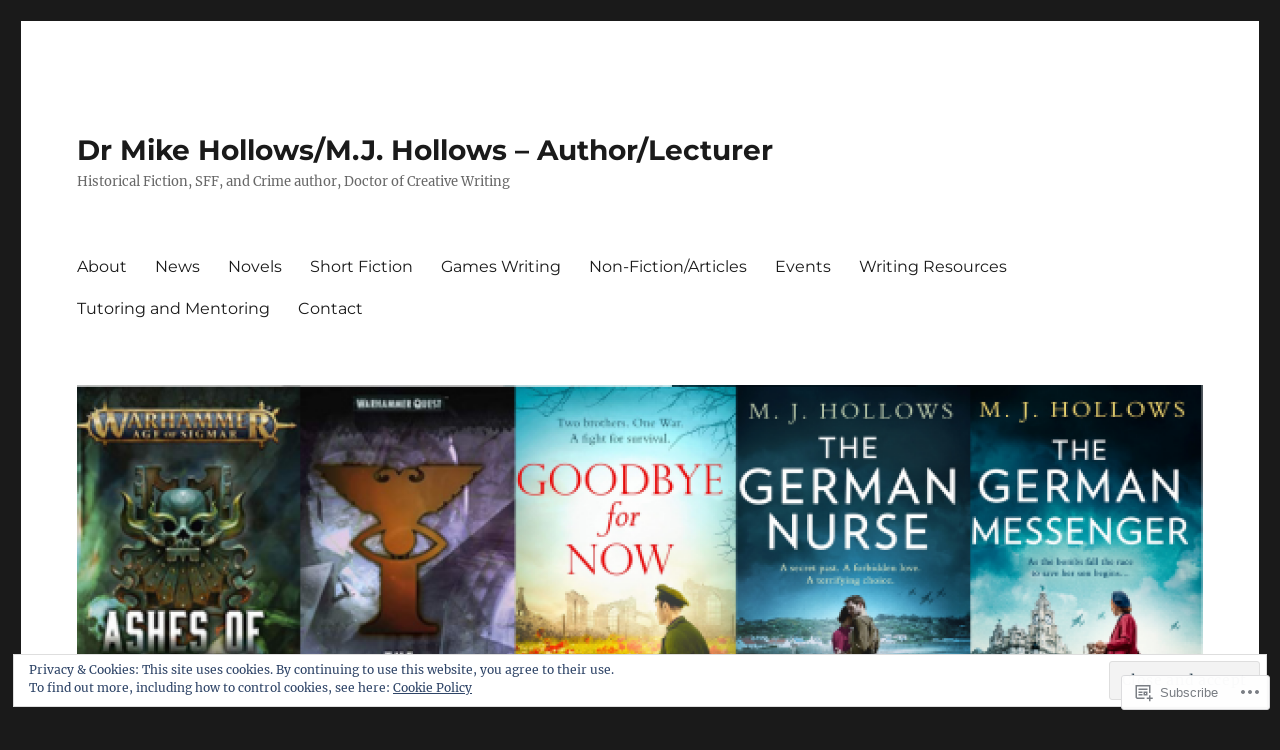

--- FILE ---
content_type: text/html; charset=UTF-8
request_url: https://michaelhollows.com/tag/editing/
body_size: 33443
content:
<!DOCTYPE html>
<html lang="en" class="no-js">
<head>
	<meta charset="UTF-8">
	<meta name="viewport" content="width=device-width, initial-scale=1">
	<link rel="profile" href="https://gmpg.org/xfn/11">
		<script>(function(html){html.className = html.className.replace(/\bno-js\b/,'js')})(document.documentElement);</script>
<title>editing &#8211; Dr Mike Hollows/M.J. Hollows &#8211; Author/Lecturer</title>
<meta name='robots' content='max-image-preview:large' />

<!-- Async WordPress.com Remote Login -->
<script id="wpcom_remote_login_js">
var wpcom_remote_login_extra_auth = '';
function wpcom_remote_login_remove_dom_node_id( element_id ) {
	var dom_node = document.getElementById( element_id );
	if ( dom_node ) { dom_node.parentNode.removeChild( dom_node ); }
}
function wpcom_remote_login_remove_dom_node_classes( class_name ) {
	var dom_nodes = document.querySelectorAll( '.' + class_name );
	for ( var i = 0; i < dom_nodes.length; i++ ) {
		dom_nodes[ i ].parentNode.removeChild( dom_nodes[ i ] );
	}
}
function wpcom_remote_login_final_cleanup() {
	wpcom_remote_login_remove_dom_node_classes( "wpcom_remote_login_msg" );
	wpcom_remote_login_remove_dom_node_id( "wpcom_remote_login_key" );
	wpcom_remote_login_remove_dom_node_id( "wpcom_remote_login_validate" );
	wpcom_remote_login_remove_dom_node_id( "wpcom_remote_login_js" );
	wpcom_remote_login_remove_dom_node_id( "wpcom_request_access_iframe" );
	wpcom_remote_login_remove_dom_node_id( "wpcom_request_access_styles" );
}

// Watch for messages back from the remote login
window.addEventListener( "message", function( e ) {
	if ( e.origin === "https://r-login.wordpress.com" ) {
		var data = {};
		try {
			data = JSON.parse( e.data );
		} catch( e ) {
			wpcom_remote_login_final_cleanup();
			return;
		}

		if ( data.msg === 'LOGIN' ) {
			// Clean up the login check iframe
			wpcom_remote_login_remove_dom_node_id( "wpcom_remote_login_key" );

			var id_regex = new RegExp( /^[0-9]+$/ );
			var token_regex = new RegExp( /^.*|.*|.*$/ );
			if (
				token_regex.test( data.token )
				&& id_regex.test( data.wpcomid )
			) {
				// We have everything we need to ask for a login
				var script = document.createElement( "script" );
				script.setAttribute( "id", "wpcom_remote_login_validate" );
				script.src = '/remote-login.php?wpcom_remote_login=validate'
					+ '&wpcomid=' + data.wpcomid
					+ '&token=' + encodeURIComponent( data.token )
					+ '&host=' + window.location.protocol
					+ '//' + window.location.hostname
					+ '&postid=616'
					+ '&is_singular=';
				document.body.appendChild( script );
			}

			return;
		}

		// Safari ITP, not logged in, so redirect
		if ( data.msg === 'LOGIN-REDIRECT' ) {
			window.location = 'https://wordpress.com/log-in?redirect_to=' + window.location.href;
			return;
		}

		// Safari ITP, storage access failed, remove the request
		if ( data.msg === 'LOGIN-REMOVE' ) {
			var css_zap = 'html { -webkit-transition: margin-top 1s; transition: margin-top 1s; } /* 9001 */ html { margin-top: 0 !important; } * html body { margin-top: 0 !important; } @media screen and ( max-width: 782px ) { html { margin-top: 0 !important; } * html body { margin-top: 0 !important; } }';
			var style_zap = document.createElement( 'style' );
			style_zap.type = 'text/css';
			style_zap.appendChild( document.createTextNode( css_zap ) );
			document.body.appendChild( style_zap );

			var e = document.getElementById( 'wpcom_request_access_iframe' );
			e.parentNode.removeChild( e );

			document.cookie = 'wordpress_com_login_access=denied; path=/; max-age=31536000';

			return;
		}

		// Safari ITP
		if ( data.msg === 'REQUEST_ACCESS' ) {
			console.log( 'request access: safari' );

			// Check ITP iframe enable/disable knob
			if ( wpcom_remote_login_extra_auth !== 'safari_itp_iframe' ) {
				return;
			}

			// If we are in a "private window" there is no ITP.
			var private_window = false;
			try {
				var opendb = window.openDatabase( null, null, null, null );
			} catch( e ) {
				private_window = true;
			}

			if ( private_window ) {
				console.log( 'private window' );
				return;
			}

			var iframe = document.createElement( 'iframe' );
			iframe.id = 'wpcom_request_access_iframe';
			iframe.setAttribute( 'scrolling', 'no' );
			iframe.setAttribute( 'sandbox', 'allow-storage-access-by-user-activation allow-scripts allow-same-origin allow-top-navigation-by-user-activation' );
			iframe.src = 'https://r-login.wordpress.com/remote-login.php?wpcom_remote_login=request_access&origin=' + encodeURIComponent( data.origin ) + '&wpcomid=' + encodeURIComponent( data.wpcomid );

			var css = 'html { -webkit-transition: margin-top 1s; transition: margin-top 1s; } /* 9001 */ html { margin-top: 46px !important; } * html body { margin-top: 46px !important; } @media screen and ( max-width: 660px ) { html { margin-top: 71px !important; } * html body { margin-top: 71px !important; } #wpcom_request_access_iframe { display: block; height: 71px !important; } } #wpcom_request_access_iframe { border: 0px; height: 46px; position: fixed; top: 0; left: 0; width: 100%; min-width: 100%; z-index: 99999; background: #23282d; } ';

			var style = document.createElement( 'style' );
			style.type = 'text/css';
			style.id = 'wpcom_request_access_styles';
			style.appendChild( document.createTextNode( css ) );
			document.body.appendChild( style );

			document.body.appendChild( iframe );
		}

		if ( data.msg === 'DONE' ) {
			wpcom_remote_login_final_cleanup();
		}
	}
}, false );

// Inject the remote login iframe after the page has had a chance to load
// more critical resources
window.addEventListener( "DOMContentLoaded", function( e ) {
	var iframe = document.createElement( "iframe" );
	iframe.style.display = "none";
	iframe.setAttribute( "scrolling", "no" );
	iframe.setAttribute( "id", "wpcom_remote_login_key" );
	iframe.src = "https://r-login.wordpress.com/remote-login.php"
		+ "?wpcom_remote_login=key"
		+ "&origin=aHR0cHM6Ly9taWNoYWVsaG9sbG93cy5jb20%3D"
		+ "&wpcomid=34367330"
		+ "&time=" + Math.floor( Date.now() / 1000 );
	document.body.appendChild( iframe );
}, false );
</script>
<link rel='dns-prefetch' href='//s0.wp.com' />
<link rel="alternate" type="application/rss+xml" title="Dr Mike Hollows/M.J. Hollows - Author/Lecturer &raquo; Feed" href="https://michaelhollows.com/feed/" />
<link rel="alternate" type="application/rss+xml" title="Dr Mike Hollows/M.J. Hollows - Author/Lecturer &raquo; Comments Feed" href="https://michaelhollows.com/comments/feed/" />
<link rel="alternate" type="application/rss+xml" title="Dr Mike Hollows/M.J. Hollows - Author/Lecturer &raquo; editing Tag Feed" href="https://michaelhollows.com/tag/editing/feed/" />
	<script type="text/javascript">
		/* <![CDATA[ */
		function addLoadEvent(func) {
			var oldonload = window.onload;
			if (typeof window.onload != 'function') {
				window.onload = func;
			} else {
				window.onload = function () {
					oldonload();
					func();
				}
			}
		}
		/* ]]> */
	</script>
	<link crossorigin='anonymous' rel='stylesheet' id='all-css-0-1' href='/_static/??/wp-content/mu-plugins/jetpack-plugin/sun/modules/theme-tools/compat/twentysixteen.css,/wp-content/mu-plugins/widgets/eu-cookie-law/templates/style.css?m=1753279645j&cssminify=yes' type='text/css' media='all' />
<style id='wp-emoji-styles-inline-css'>

	img.wp-smiley, img.emoji {
		display: inline !important;
		border: none !important;
		box-shadow: none !important;
		height: 1em !important;
		width: 1em !important;
		margin: 0 0.07em !important;
		vertical-align: -0.1em !important;
		background: none !important;
		padding: 0 !important;
	}
/*# sourceURL=wp-emoji-styles-inline-css */
</style>
<link crossorigin='anonymous' rel='stylesheet' id='all-css-2-1' href='/wp-content/plugins/gutenberg-core/v22.2.0/build/styles/block-library/style.css?m=1764855221i&cssminify=yes' type='text/css' media='all' />
<style id='wp-block-library-inline-css'>
.has-text-align-justify {
	text-align:justify;
}
.has-text-align-justify{text-align:justify;}

/*# sourceURL=wp-block-library-inline-css */
</style><style id='wp-block-paragraph-inline-css'>
.is-small-text{font-size:.875em}.is-regular-text{font-size:1em}.is-large-text{font-size:2.25em}.is-larger-text{font-size:3em}.has-drop-cap:not(:focus):first-letter{float:left;font-size:8.4em;font-style:normal;font-weight:100;line-height:.68;margin:.05em .1em 0 0;text-transform:uppercase}body.rtl .has-drop-cap:not(:focus):first-letter{float:none;margin-left:.1em}p.has-drop-cap.has-background{overflow:hidden}:root :where(p.has-background){padding:1.25em 2.375em}:where(p.has-text-color:not(.has-link-color)) a{color:inherit}p.has-text-align-left[style*="writing-mode:vertical-lr"],p.has-text-align-right[style*="writing-mode:vertical-rl"]{rotate:180deg}
/*# sourceURL=/wp-content/plugins/gutenberg-core/v22.2.0/build/styles/block-library/paragraph/style.css */
</style>
<style id='wp-block-heading-inline-css'>
h1:where(.wp-block-heading).has-background,h2:where(.wp-block-heading).has-background,h3:where(.wp-block-heading).has-background,h4:where(.wp-block-heading).has-background,h5:where(.wp-block-heading).has-background,h6:where(.wp-block-heading).has-background{padding:1.25em 2.375em}h1.has-text-align-left[style*=writing-mode]:where([style*=vertical-lr]),h1.has-text-align-right[style*=writing-mode]:where([style*=vertical-rl]),h2.has-text-align-left[style*=writing-mode]:where([style*=vertical-lr]),h2.has-text-align-right[style*=writing-mode]:where([style*=vertical-rl]),h3.has-text-align-left[style*=writing-mode]:where([style*=vertical-lr]),h3.has-text-align-right[style*=writing-mode]:where([style*=vertical-rl]),h4.has-text-align-left[style*=writing-mode]:where([style*=vertical-lr]),h4.has-text-align-right[style*=writing-mode]:where([style*=vertical-rl]),h5.has-text-align-left[style*=writing-mode]:where([style*=vertical-lr]),h5.has-text-align-right[style*=writing-mode]:where([style*=vertical-rl]),h6.has-text-align-left[style*=writing-mode]:where([style*=vertical-lr]),h6.has-text-align-right[style*=writing-mode]:where([style*=vertical-rl]){rotate:180deg}
/*# sourceURL=/wp-content/plugins/gutenberg-core/v22.2.0/build/styles/block-library/heading/style.css */
</style>
<style id='global-styles-inline-css'>
:root{--wp--preset--aspect-ratio--square: 1;--wp--preset--aspect-ratio--4-3: 4/3;--wp--preset--aspect-ratio--3-4: 3/4;--wp--preset--aspect-ratio--3-2: 3/2;--wp--preset--aspect-ratio--2-3: 2/3;--wp--preset--aspect-ratio--16-9: 16/9;--wp--preset--aspect-ratio--9-16: 9/16;--wp--preset--color--black: #000000;--wp--preset--color--cyan-bluish-gray: #abb8c3;--wp--preset--color--white: #fff;--wp--preset--color--pale-pink: #f78da7;--wp--preset--color--vivid-red: #cf2e2e;--wp--preset--color--luminous-vivid-orange: #ff6900;--wp--preset--color--luminous-vivid-amber: #fcb900;--wp--preset--color--light-green-cyan: #7bdcb5;--wp--preset--color--vivid-green-cyan: #00d084;--wp--preset--color--pale-cyan-blue: #8ed1fc;--wp--preset--color--vivid-cyan-blue: #0693e3;--wp--preset--color--vivid-purple: #9b51e0;--wp--preset--color--dark-gray: #1a1a1a;--wp--preset--color--medium-gray: #686868;--wp--preset--color--light-gray: #e5e5e5;--wp--preset--color--blue-gray: #4d545c;--wp--preset--color--bright-blue: #007acc;--wp--preset--color--light-blue: #9adffd;--wp--preset--color--dark-brown: #402b30;--wp--preset--color--medium-brown: #774e24;--wp--preset--color--dark-red: #640c1f;--wp--preset--color--bright-red: #ff675f;--wp--preset--color--yellow: #ffef8e;--wp--preset--gradient--vivid-cyan-blue-to-vivid-purple: linear-gradient(135deg,rgb(6,147,227) 0%,rgb(155,81,224) 100%);--wp--preset--gradient--light-green-cyan-to-vivid-green-cyan: linear-gradient(135deg,rgb(122,220,180) 0%,rgb(0,208,130) 100%);--wp--preset--gradient--luminous-vivid-amber-to-luminous-vivid-orange: linear-gradient(135deg,rgb(252,185,0) 0%,rgb(255,105,0) 100%);--wp--preset--gradient--luminous-vivid-orange-to-vivid-red: linear-gradient(135deg,rgb(255,105,0) 0%,rgb(207,46,46) 100%);--wp--preset--gradient--very-light-gray-to-cyan-bluish-gray: linear-gradient(135deg,rgb(238,238,238) 0%,rgb(169,184,195) 100%);--wp--preset--gradient--cool-to-warm-spectrum: linear-gradient(135deg,rgb(74,234,220) 0%,rgb(151,120,209) 20%,rgb(207,42,186) 40%,rgb(238,44,130) 60%,rgb(251,105,98) 80%,rgb(254,248,76) 100%);--wp--preset--gradient--blush-light-purple: linear-gradient(135deg,rgb(255,206,236) 0%,rgb(152,150,240) 100%);--wp--preset--gradient--blush-bordeaux: linear-gradient(135deg,rgb(254,205,165) 0%,rgb(254,45,45) 50%,rgb(107,0,62) 100%);--wp--preset--gradient--luminous-dusk: linear-gradient(135deg,rgb(255,203,112) 0%,rgb(199,81,192) 50%,rgb(65,88,208) 100%);--wp--preset--gradient--pale-ocean: linear-gradient(135deg,rgb(255,245,203) 0%,rgb(182,227,212) 50%,rgb(51,167,181) 100%);--wp--preset--gradient--electric-grass: linear-gradient(135deg,rgb(202,248,128) 0%,rgb(113,206,126) 100%);--wp--preset--gradient--midnight: linear-gradient(135deg,rgb(2,3,129) 0%,rgb(40,116,252) 100%);--wp--preset--font-size--small: 13px;--wp--preset--font-size--medium: 20px;--wp--preset--font-size--large: 36px;--wp--preset--font-size--x-large: 42px;--wp--preset--font-family--albert-sans: 'Albert Sans', sans-serif;--wp--preset--font-family--alegreya: Alegreya, serif;--wp--preset--font-family--arvo: Arvo, serif;--wp--preset--font-family--bodoni-moda: 'Bodoni Moda', serif;--wp--preset--font-family--bricolage-grotesque: 'Bricolage Grotesque', sans-serif;--wp--preset--font-family--cabin: Cabin, sans-serif;--wp--preset--font-family--chivo: Chivo, sans-serif;--wp--preset--font-family--commissioner: Commissioner, sans-serif;--wp--preset--font-family--cormorant: Cormorant, serif;--wp--preset--font-family--courier-prime: 'Courier Prime', monospace;--wp--preset--font-family--crimson-pro: 'Crimson Pro', serif;--wp--preset--font-family--dm-mono: 'DM Mono', monospace;--wp--preset--font-family--dm-sans: 'DM Sans', sans-serif;--wp--preset--font-family--dm-serif-display: 'DM Serif Display', serif;--wp--preset--font-family--domine: Domine, serif;--wp--preset--font-family--eb-garamond: 'EB Garamond', serif;--wp--preset--font-family--epilogue: Epilogue, sans-serif;--wp--preset--font-family--fahkwang: Fahkwang, sans-serif;--wp--preset--font-family--figtree: Figtree, sans-serif;--wp--preset--font-family--fira-sans: 'Fira Sans', sans-serif;--wp--preset--font-family--fjalla-one: 'Fjalla One', sans-serif;--wp--preset--font-family--fraunces: Fraunces, serif;--wp--preset--font-family--gabarito: Gabarito, system-ui;--wp--preset--font-family--ibm-plex-mono: 'IBM Plex Mono', monospace;--wp--preset--font-family--ibm-plex-sans: 'IBM Plex Sans', sans-serif;--wp--preset--font-family--ibarra-real-nova: 'Ibarra Real Nova', serif;--wp--preset--font-family--instrument-serif: 'Instrument Serif', serif;--wp--preset--font-family--inter: Inter, sans-serif;--wp--preset--font-family--josefin-sans: 'Josefin Sans', sans-serif;--wp--preset--font-family--jost: Jost, sans-serif;--wp--preset--font-family--libre-baskerville: 'Libre Baskerville', serif;--wp--preset--font-family--libre-franklin: 'Libre Franklin', sans-serif;--wp--preset--font-family--literata: Literata, serif;--wp--preset--font-family--lora: Lora, serif;--wp--preset--font-family--merriweather: Merriweather, serif;--wp--preset--font-family--montserrat: Montserrat, sans-serif;--wp--preset--font-family--newsreader: Newsreader, serif;--wp--preset--font-family--noto-sans-mono: 'Noto Sans Mono', sans-serif;--wp--preset--font-family--nunito: Nunito, sans-serif;--wp--preset--font-family--open-sans: 'Open Sans', sans-serif;--wp--preset--font-family--overpass: Overpass, sans-serif;--wp--preset--font-family--pt-serif: 'PT Serif', serif;--wp--preset--font-family--petrona: Petrona, serif;--wp--preset--font-family--piazzolla: Piazzolla, serif;--wp--preset--font-family--playfair-display: 'Playfair Display', serif;--wp--preset--font-family--plus-jakarta-sans: 'Plus Jakarta Sans', sans-serif;--wp--preset--font-family--poppins: Poppins, sans-serif;--wp--preset--font-family--raleway: Raleway, sans-serif;--wp--preset--font-family--roboto: Roboto, sans-serif;--wp--preset--font-family--roboto-slab: 'Roboto Slab', serif;--wp--preset--font-family--rubik: Rubik, sans-serif;--wp--preset--font-family--rufina: Rufina, serif;--wp--preset--font-family--sora: Sora, sans-serif;--wp--preset--font-family--source-sans-3: 'Source Sans 3', sans-serif;--wp--preset--font-family--source-serif-4: 'Source Serif 4', serif;--wp--preset--font-family--space-mono: 'Space Mono', monospace;--wp--preset--font-family--syne: Syne, sans-serif;--wp--preset--font-family--texturina: Texturina, serif;--wp--preset--font-family--urbanist: Urbanist, sans-serif;--wp--preset--font-family--work-sans: 'Work Sans', sans-serif;--wp--preset--spacing--20: 0.44rem;--wp--preset--spacing--30: 0.67rem;--wp--preset--spacing--40: 1rem;--wp--preset--spacing--50: 1.5rem;--wp--preset--spacing--60: 2.25rem;--wp--preset--spacing--70: 3.38rem;--wp--preset--spacing--80: 5.06rem;--wp--preset--shadow--natural: 6px 6px 9px rgba(0, 0, 0, 0.2);--wp--preset--shadow--deep: 12px 12px 50px rgba(0, 0, 0, 0.4);--wp--preset--shadow--sharp: 6px 6px 0px rgba(0, 0, 0, 0.2);--wp--preset--shadow--outlined: 6px 6px 0px -3px rgb(255, 255, 255), 6px 6px rgb(0, 0, 0);--wp--preset--shadow--crisp: 6px 6px 0px rgb(0, 0, 0);}:where(.is-layout-flex){gap: 0.5em;}:where(.is-layout-grid){gap: 0.5em;}body .is-layout-flex{display: flex;}.is-layout-flex{flex-wrap: wrap;align-items: center;}.is-layout-flex > :is(*, div){margin: 0;}body .is-layout-grid{display: grid;}.is-layout-grid > :is(*, div){margin: 0;}:where(.wp-block-columns.is-layout-flex){gap: 2em;}:where(.wp-block-columns.is-layout-grid){gap: 2em;}:where(.wp-block-post-template.is-layout-flex){gap: 1.25em;}:where(.wp-block-post-template.is-layout-grid){gap: 1.25em;}.has-black-color{color: var(--wp--preset--color--black) !important;}.has-cyan-bluish-gray-color{color: var(--wp--preset--color--cyan-bluish-gray) !important;}.has-white-color{color: var(--wp--preset--color--white) !important;}.has-pale-pink-color{color: var(--wp--preset--color--pale-pink) !important;}.has-vivid-red-color{color: var(--wp--preset--color--vivid-red) !important;}.has-luminous-vivid-orange-color{color: var(--wp--preset--color--luminous-vivid-orange) !important;}.has-luminous-vivid-amber-color{color: var(--wp--preset--color--luminous-vivid-amber) !important;}.has-light-green-cyan-color{color: var(--wp--preset--color--light-green-cyan) !important;}.has-vivid-green-cyan-color{color: var(--wp--preset--color--vivid-green-cyan) !important;}.has-pale-cyan-blue-color{color: var(--wp--preset--color--pale-cyan-blue) !important;}.has-vivid-cyan-blue-color{color: var(--wp--preset--color--vivid-cyan-blue) !important;}.has-vivid-purple-color{color: var(--wp--preset--color--vivid-purple) !important;}.has-black-background-color{background-color: var(--wp--preset--color--black) !important;}.has-cyan-bluish-gray-background-color{background-color: var(--wp--preset--color--cyan-bluish-gray) !important;}.has-white-background-color{background-color: var(--wp--preset--color--white) !important;}.has-pale-pink-background-color{background-color: var(--wp--preset--color--pale-pink) !important;}.has-vivid-red-background-color{background-color: var(--wp--preset--color--vivid-red) !important;}.has-luminous-vivid-orange-background-color{background-color: var(--wp--preset--color--luminous-vivid-orange) !important;}.has-luminous-vivid-amber-background-color{background-color: var(--wp--preset--color--luminous-vivid-amber) !important;}.has-light-green-cyan-background-color{background-color: var(--wp--preset--color--light-green-cyan) !important;}.has-vivid-green-cyan-background-color{background-color: var(--wp--preset--color--vivid-green-cyan) !important;}.has-pale-cyan-blue-background-color{background-color: var(--wp--preset--color--pale-cyan-blue) !important;}.has-vivid-cyan-blue-background-color{background-color: var(--wp--preset--color--vivid-cyan-blue) !important;}.has-vivid-purple-background-color{background-color: var(--wp--preset--color--vivid-purple) !important;}.has-black-border-color{border-color: var(--wp--preset--color--black) !important;}.has-cyan-bluish-gray-border-color{border-color: var(--wp--preset--color--cyan-bluish-gray) !important;}.has-white-border-color{border-color: var(--wp--preset--color--white) !important;}.has-pale-pink-border-color{border-color: var(--wp--preset--color--pale-pink) !important;}.has-vivid-red-border-color{border-color: var(--wp--preset--color--vivid-red) !important;}.has-luminous-vivid-orange-border-color{border-color: var(--wp--preset--color--luminous-vivid-orange) !important;}.has-luminous-vivid-amber-border-color{border-color: var(--wp--preset--color--luminous-vivid-amber) !important;}.has-light-green-cyan-border-color{border-color: var(--wp--preset--color--light-green-cyan) !important;}.has-vivid-green-cyan-border-color{border-color: var(--wp--preset--color--vivid-green-cyan) !important;}.has-pale-cyan-blue-border-color{border-color: var(--wp--preset--color--pale-cyan-blue) !important;}.has-vivid-cyan-blue-border-color{border-color: var(--wp--preset--color--vivid-cyan-blue) !important;}.has-vivid-purple-border-color{border-color: var(--wp--preset--color--vivid-purple) !important;}.has-vivid-cyan-blue-to-vivid-purple-gradient-background{background: var(--wp--preset--gradient--vivid-cyan-blue-to-vivid-purple) !important;}.has-light-green-cyan-to-vivid-green-cyan-gradient-background{background: var(--wp--preset--gradient--light-green-cyan-to-vivid-green-cyan) !important;}.has-luminous-vivid-amber-to-luminous-vivid-orange-gradient-background{background: var(--wp--preset--gradient--luminous-vivid-amber-to-luminous-vivid-orange) !important;}.has-luminous-vivid-orange-to-vivid-red-gradient-background{background: var(--wp--preset--gradient--luminous-vivid-orange-to-vivid-red) !important;}.has-very-light-gray-to-cyan-bluish-gray-gradient-background{background: var(--wp--preset--gradient--very-light-gray-to-cyan-bluish-gray) !important;}.has-cool-to-warm-spectrum-gradient-background{background: var(--wp--preset--gradient--cool-to-warm-spectrum) !important;}.has-blush-light-purple-gradient-background{background: var(--wp--preset--gradient--blush-light-purple) !important;}.has-blush-bordeaux-gradient-background{background: var(--wp--preset--gradient--blush-bordeaux) !important;}.has-luminous-dusk-gradient-background{background: var(--wp--preset--gradient--luminous-dusk) !important;}.has-pale-ocean-gradient-background{background: var(--wp--preset--gradient--pale-ocean) !important;}.has-electric-grass-gradient-background{background: var(--wp--preset--gradient--electric-grass) !important;}.has-midnight-gradient-background{background: var(--wp--preset--gradient--midnight) !important;}.has-small-font-size{font-size: var(--wp--preset--font-size--small) !important;}.has-medium-font-size{font-size: var(--wp--preset--font-size--medium) !important;}.has-large-font-size{font-size: var(--wp--preset--font-size--large) !important;}.has-x-large-font-size{font-size: var(--wp--preset--font-size--x-large) !important;}.has-albert-sans-font-family{font-family: var(--wp--preset--font-family--albert-sans) !important;}.has-alegreya-font-family{font-family: var(--wp--preset--font-family--alegreya) !important;}.has-arvo-font-family{font-family: var(--wp--preset--font-family--arvo) !important;}.has-bodoni-moda-font-family{font-family: var(--wp--preset--font-family--bodoni-moda) !important;}.has-bricolage-grotesque-font-family{font-family: var(--wp--preset--font-family--bricolage-grotesque) !important;}.has-cabin-font-family{font-family: var(--wp--preset--font-family--cabin) !important;}.has-chivo-font-family{font-family: var(--wp--preset--font-family--chivo) !important;}.has-commissioner-font-family{font-family: var(--wp--preset--font-family--commissioner) !important;}.has-cormorant-font-family{font-family: var(--wp--preset--font-family--cormorant) !important;}.has-courier-prime-font-family{font-family: var(--wp--preset--font-family--courier-prime) !important;}.has-crimson-pro-font-family{font-family: var(--wp--preset--font-family--crimson-pro) !important;}.has-dm-mono-font-family{font-family: var(--wp--preset--font-family--dm-mono) !important;}.has-dm-sans-font-family{font-family: var(--wp--preset--font-family--dm-sans) !important;}.has-dm-serif-display-font-family{font-family: var(--wp--preset--font-family--dm-serif-display) !important;}.has-domine-font-family{font-family: var(--wp--preset--font-family--domine) !important;}.has-eb-garamond-font-family{font-family: var(--wp--preset--font-family--eb-garamond) !important;}.has-epilogue-font-family{font-family: var(--wp--preset--font-family--epilogue) !important;}.has-fahkwang-font-family{font-family: var(--wp--preset--font-family--fahkwang) !important;}.has-figtree-font-family{font-family: var(--wp--preset--font-family--figtree) !important;}.has-fira-sans-font-family{font-family: var(--wp--preset--font-family--fira-sans) !important;}.has-fjalla-one-font-family{font-family: var(--wp--preset--font-family--fjalla-one) !important;}.has-fraunces-font-family{font-family: var(--wp--preset--font-family--fraunces) !important;}.has-gabarito-font-family{font-family: var(--wp--preset--font-family--gabarito) !important;}.has-ibm-plex-mono-font-family{font-family: var(--wp--preset--font-family--ibm-plex-mono) !important;}.has-ibm-plex-sans-font-family{font-family: var(--wp--preset--font-family--ibm-plex-sans) !important;}.has-ibarra-real-nova-font-family{font-family: var(--wp--preset--font-family--ibarra-real-nova) !important;}.has-instrument-serif-font-family{font-family: var(--wp--preset--font-family--instrument-serif) !important;}.has-inter-font-family{font-family: var(--wp--preset--font-family--inter) !important;}.has-josefin-sans-font-family{font-family: var(--wp--preset--font-family--josefin-sans) !important;}.has-jost-font-family{font-family: var(--wp--preset--font-family--jost) !important;}.has-libre-baskerville-font-family{font-family: var(--wp--preset--font-family--libre-baskerville) !important;}.has-libre-franklin-font-family{font-family: var(--wp--preset--font-family--libre-franklin) !important;}.has-literata-font-family{font-family: var(--wp--preset--font-family--literata) !important;}.has-lora-font-family{font-family: var(--wp--preset--font-family--lora) !important;}.has-merriweather-font-family{font-family: var(--wp--preset--font-family--merriweather) !important;}.has-montserrat-font-family{font-family: var(--wp--preset--font-family--montserrat) !important;}.has-newsreader-font-family{font-family: var(--wp--preset--font-family--newsreader) !important;}.has-noto-sans-mono-font-family{font-family: var(--wp--preset--font-family--noto-sans-mono) !important;}.has-nunito-font-family{font-family: var(--wp--preset--font-family--nunito) !important;}.has-open-sans-font-family{font-family: var(--wp--preset--font-family--open-sans) !important;}.has-overpass-font-family{font-family: var(--wp--preset--font-family--overpass) !important;}.has-pt-serif-font-family{font-family: var(--wp--preset--font-family--pt-serif) !important;}.has-petrona-font-family{font-family: var(--wp--preset--font-family--petrona) !important;}.has-piazzolla-font-family{font-family: var(--wp--preset--font-family--piazzolla) !important;}.has-playfair-display-font-family{font-family: var(--wp--preset--font-family--playfair-display) !important;}.has-plus-jakarta-sans-font-family{font-family: var(--wp--preset--font-family--plus-jakarta-sans) !important;}.has-poppins-font-family{font-family: var(--wp--preset--font-family--poppins) !important;}.has-raleway-font-family{font-family: var(--wp--preset--font-family--raleway) !important;}.has-roboto-font-family{font-family: var(--wp--preset--font-family--roboto) !important;}.has-roboto-slab-font-family{font-family: var(--wp--preset--font-family--roboto-slab) !important;}.has-rubik-font-family{font-family: var(--wp--preset--font-family--rubik) !important;}.has-rufina-font-family{font-family: var(--wp--preset--font-family--rufina) !important;}.has-sora-font-family{font-family: var(--wp--preset--font-family--sora) !important;}.has-source-sans-3-font-family{font-family: var(--wp--preset--font-family--source-sans-3) !important;}.has-source-serif-4-font-family{font-family: var(--wp--preset--font-family--source-serif-4) !important;}.has-space-mono-font-family{font-family: var(--wp--preset--font-family--space-mono) !important;}.has-syne-font-family{font-family: var(--wp--preset--font-family--syne) !important;}.has-texturina-font-family{font-family: var(--wp--preset--font-family--texturina) !important;}.has-urbanist-font-family{font-family: var(--wp--preset--font-family--urbanist) !important;}.has-work-sans-font-family{font-family: var(--wp--preset--font-family--work-sans) !important;}
/*# sourceURL=global-styles-inline-css */
</style>

<style id='classic-theme-styles-inline-css'>
/*! This file is auto-generated */
.wp-block-button__link{color:#fff;background-color:#32373c;border-radius:9999px;box-shadow:none;text-decoration:none;padding:calc(.667em + 2px) calc(1.333em + 2px);font-size:1.125em}.wp-block-file__button{background:#32373c;color:#fff;text-decoration:none}
/*# sourceURL=/wp-includes/css/classic-themes.min.css */
</style>
<link crossorigin='anonymous' rel='stylesheet' id='all-css-4-1' href='/_static/??-eJyNkVtuAyEMRTdUjzVpHs1H1aVUDHFTEswgbDrN7ms0UROpaZQfBFfnXCzAKYMfk1JSzLHuQxL04xBHfxRcdP1L14MEzpGg0Fe3xF0Q/SVA9BSp8yJPeFXEFS5dhSzn7LQRTLvgKBIbdk+bsjkwDLmQCNjKoTLop4nyx5tjzHVAnSw4SfhWooQfBggylRImcoaVdoEAt9xSp/M5JKuSMTp194Y6kGbnj+czSk34biruKVEJreL29vGBbz/nv7iBOH9Ec974td+snheb7Xq5OvwAktizAQ==&cssminify=yes' type='text/css' media='all' />
<link crossorigin='anonymous' rel='stylesheet' id='all-css-10-1' href='/_static/??-eJx9jtEOwiAMRX9IrESX+GL8lkE6himUQJHt72XGRH3ZW09zbu6FlpTlKBgFZMaABVI1IK0/1uIXQYxgS4EiK6FqyXI4dj7ATzBUlag6H7tWTbHZJ/HcaWIibnv+zE/MylRjCD8le3pGQ+z66d6jvrgXcsiK2I7bpj9QE40+b9F7uOlBX4bTWevr4wXbUGgz&cssminify=yes' type='text/css' media='all' />
<style id='jetpack-global-styles-frontend-style-inline-css'>
:root { --font-headings: unset; --font-base: unset; --font-headings-default: -apple-system,BlinkMacSystemFont,"Segoe UI",Roboto,Oxygen-Sans,Ubuntu,Cantarell,"Helvetica Neue",sans-serif; --font-base-default: -apple-system,BlinkMacSystemFont,"Segoe UI",Roboto,Oxygen-Sans,Ubuntu,Cantarell,"Helvetica Neue",sans-serif;}
/*# sourceURL=jetpack-global-styles-frontend-style-inline-css */
</style>
<link crossorigin='anonymous' rel='stylesheet' id='all-css-12-1' href='/_static/??-eJyNjEEOgkAMRS9kbdAxwYXxLMAMpaYzJbZkrg8kLAwrd+8n7z+sMwxaPBVHn1JOhlNAEu07uQ5mF/wR8gKzLMTFsHKk5IabcjDQlyN0JYKw+T/fXpQMGEYV0Xqae+CdX014PENo29v9swJiAz5G&cssminify=yes' type='text/css' media='all' />
<script id="wpcom-actionbar-placeholder-js-extra">
var actionbardata = {"siteID":"34367330","postID":"0","siteURL":"https://michaelhollows.com","xhrURL":"https://michaelhollows.com/wp-admin/admin-ajax.php","nonce":"dd15ffb2a3","isLoggedIn":"","statusMessage":"","subsEmailDefault":"instantly","proxyScriptUrl":"https://s0.wp.com/wp-content/js/wpcom-proxy-request.js?m=1513050504i&amp;ver=20211021","i18n":{"followedText":"New posts from this site will now appear in your \u003Ca href=\"https://wordpress.com/reader\"\u003EReader\u003C/a\u003E","foldBar":"Collapse this bar","unfoldBar":"Expand this bar","shortLinkCopied":"Shortlink copied to clipboard."}};
//# sourceURL=wpcom-actionbar-placeholder-js-extra
</script>
<script id="jetpack-mu-wpcom-settings-js-before">
var JETPACK_MU_WPCOM_SETTINGS = {"assetsUrl":"https://s0.wp.com/wp-content/mu-plugins/jetpack-mu-wpcom-plugin/sun/jetpack_vendor/automattic/jetpack-mu-wpcom/src/build/"};
//# sourceURL=jetpack-mu-wpcom-settings-js-before
</script>
<script crossorigin='anonymous' type='text/javascript'  src='/_static/??-eJx9zEsOwiAQBuALiUSNRRfGs8hDSgPMhBlKe3tbXWg0cTXP75cNhYHMLrMcSJbIAgtM83agjfy4ce+SI4lVS27LYqYwsXN5RT2nePwGqQqM1YdMkqomUwJygGW6Q4zQ/ry3YL1jWpNfrdA1oRiD+1E6gn87KPZmSZh4I3JPbxLKcb8WkSELb7EsEdd02anDSXWdOqvhAYZKX74='></script>
<script id="rlt-proxy-js-after">
	rltInitialize( {"token":null,"iframeOrigins":["https:\/\/widgets.wp.com"]} );
//# sourceURL=rlt-proxy-js-after
</script>
<link rel="EditURI" type="application/rsd+xml" title="RSD" href="https://michaelhollows.wordpress.com/xmlrpc.php?rsd" />
<meta name="generator" content="WordPress.com" />

<!-- Jetpack Open Graph Tags -->
<meta property="og:type" content="website" />
<meta property="og:title" content="editing &#8211; Dr Mike Hollows/M.J. Hollows &#8211; Author/Lecturer" />
<meta property="og:url" content="https://michaelhollows.com/tag/editing/" />
<meta property="og:site_name" content="Dr Mike Hollows/M.J. Hollows - Author/Lecturer" />
<meta property="og:image" content="https://michaelhollows.com/wp-content/uploads/2023/02/cropped-thegermanmessenger_sh02-1.jpg?w=200" />
<meta property="og:image:width" content="200" />
<meta property="og:image:height" content="200" />
<meta property="og:image:alt" content="" />
<meta property="og:locale" content="en_US" />
<meta name="twitter:creator" content="@MikeHollows" />
<meta name="twitter:site" content="@MikeHollows" />

<!-- End Jetpack Open Graph Tags -->
<link rel='openid.server' href='https://michaelhollows.com/?openidserver=1' />
<link rel='openid.delegate' href='https://michaelhollows.com/' />
<link rel="search" type="application/opensearchdescription+xml" href="https://michaelhollows.com/osd.xml" title="Dr Mike Hollows/M.J. Hollows - Author/Lecturer" />
<link rel="search" type="application/opensearchdescription+xml" href="https://s1.wp.com/opensearch.xml" title="WordPress.com" />
		<style type="text/css">
			.recentcomments a {
				display: inline !important;
				padding: 0 !important;
				margin: 0 !important;
			}

			table.recentcommentsavatartop img.avatar, table.recentcommentsavatarend img.avatar {
				border: 0px;
				margin: 0;
			}

			table.recentcommentsavatartop a, table.recentcommentsavatarend a {
				border: 0px !important;
				background-color: transparent !important;
			}

			td.recentcommentsavatarend, td.recentcommentsavatartop {
				padding: 0px 0px 1px 0px;
				margin: 0px;
			}

			td.recentcommentstextend {
				border: none !important;
				padding: 0px 0px 2px 10px;
			}

			.rtl td.recentcommentstextend {
				padding: 0px 10px 2px 0px;
			}

			td.recentcommentstexttop {
				border: none;
				padding: 0px 0px 0px 10px;
			}

			.rtl td.recentcommentstexttop {
				padding: 0px 10px 0px 0px;
			}
		</style>
		<meta name="description" content="Posts about editing written by Michael J. Hollows" />
		<script type="text/javascript">

			window.doNotSellCallback = function() {

				var linkElements = [
					'a[href="https://wordpress.com/?ref=footer_blog"]',
					'a[href="https://wordpress.com/?ref=footer_website"]',
					'a[href="https://wordpress.com/?ref=vertical_footer"]',
					'a[href^="https://wordpress.com/?ref=footer_segment_"]',
				].join(',');

				var dnsLink = document.createElement( 'a' );
				dnsLink.href = 'https://wordpress.com/advertising-program-optout/';
				dnsLink.classList.add( 'do-not-sell-link' );
				dnsLink.rel = 'nofollow';
				dnsLink.style.marginLeft = '0.5em';
				dnsLink.textContent = 'Do Not Sell or Share My Personal Information';

				var creditLinks = document.querySelectorAll( linkElements );

				if ( 0 === creditLinks.length ) {
					return false;
				}

				Array.prototype.forEach.call( creditLinks, function( el ) {
					el.insertAdjacentElement( 'afterend', dnsLink );
				});

				return true;
			};

		</script>
		<link rel="icon" href="https://michaelhollows.com/wp-content/uploads/2023/02/cropped-thegermanmessenger_sh02-1.jpg?w=32" sizes="32x32" />
<link rel="icon" href="https://michaelhollows.com/wp-content/uploads/2023/02/cropped-thegermanmessenger_sh02-1.jpg?w=192" sizes="192x192" />
<link rel="apple-touch-icon" href="https://michaelhollows.com/wp-content/uploads/2023/02/cropped-thegermanmessenger_sh02-1.jpg?w=180" />
<meta name="msapplication-TileImage" content="https://michaelhollows.com/wp-content/uploads/2023/02/cropped-thegermanmessenger_sh02-1.jpg?w=270" />
<script type="text/javascript">
	window.google_analytics_uacct = "UA-52447-2";
</script>

<script type="text/javascript">
	var _gaq = _gaq || [];
	_gaq.push(['_setAccount', 'UA-52447-2']);
	_gaq.push(['_gat._anonymizeIp']);
	_gaq.push(['_setDomainName', 'none']);
	_gaq.push(['_setAllowLinker', true]);
	_gaq.push(['_initData']);
	_gaq.push(['_trackPageview']);

	(function() {
		var ga = document.createElement('script'); ga.type = 'text/javascript'; ga.async = true;
		ga.src = ('https:' == document.location.protocol ? 'https://ssl' : 'http://www') + '.google-analytics.com/ga.js';
		(document.getElementsByTagName('head')[0] || document.getElementsByTagName('body')[0]).appendChild(ga);
	})();
</script>
<link crossorigin='anonymous' rel='stylesheet' id='all-css-6-3' href='/_static/??-eJyNzE0KAjEMQOELORPqD+pCPIrMNKVkbJMySZjrW8GF7lx+8HiwtSEKW2KD6kMrnokVlmRtis+PQZ2hCnpJChthTqaQRXBNEypE/dLYtYO/rw/iCLNTwc5Z40rNSHr7o7ESv8f3egvn0+F6CcewX16l50ay&cssminify=yes' type='text/css' media='all' />
</head>

<body class="archive tag tag-editing tag-11746 wp-embed-responsive wp-theme-pubtwentysixteen customizer-styles-applied hfeed jetpack-reblog-enabled">
<div id="page" class="site">
	<div class="site-inner">
		<a class="skip-link screen-reader-text" href="#content">
			Skip to content		</a>

		<header id="masthead" class="site-header">
			<div class="site-header-main">
				<div class="site-branding">
					<a href="https://michaelhollows.com/" class="site-logo-link" rel="home" itemprop="url"></a>
											<p class="site-title"><a href="https://michaelhollows.com/" rel="home">Dr Mike Hollows/M.J. Hollows &#8211; Author/Lecturer</a></p>
												<p class="site-description">Historical Fiction, SFF, and Crime author, Doctor of Creative Writing</p>
									</div><!-- .site-branding -->

									<button id="menu-toggle" class="menu-toggle">Menu</button>

					<div id="site-header-menu" class="site-header-menu">
													<nav id="site-navigation" class="main-navigation" aria-label="Primary Menu">
								<div class="menu-menu-1-container"><ul id="menu-menu-1" class="primary-menu"><li id="menu-item-475" class="menu-item menu-item-type-post_type menu-item-object-page menu-item-home menu-item-475"><a href="https://michaelhollows.com/">About</a></li>
<li id="menu-item-522" class="menu-item menu-item-type-post_type menu-item-object-page current_page_parent menu-item-522"><a href="https://michaelhollows.com/blog/">News</a></li>
<li id="menu-item-476" class="menu-item menu-item-type-post_type menu-item-object-page menu-item-476"><a href="https://michaelhollows.com/novels/">Novels</a></li>
<li id="menu-item-1355" class="menu-item menu-item-type-post_type menu-item-object-page menu-item-1355"><a href="https://michaelhollows.com/short-fiction/">Short Fiction</a></li>
<li id="menu-item-1336" class="menu-item menu-item-type-post_type menu-item-object-page menu-item-1336"><a href="https://michaelhollows.com/games-writing/">Games Writing</a></li>
<li id="menu-item-1066" class="menu-item menu-item-type-post_type menu-item-object-page menu-item-1066"><a href="https://michaelhollows.com/non-fiction/">Non-Fiction/Articles</a></li>
<li id="menu-item-1310" class="menu-item menu-item-type-post_type menu-item-object-page menu-item-1310"><a href="https://michaelhollows.com/events/">Events</a></li>
<li id="menu-item-478" class="menu-item menu-item-type-post_type menu-item-object-page menu-item-478"><a href="https://michaelhollows.com/writingresources/">Writing Resources</a></li>
<li id="menu-item-2431" class="menu-item menu-item-type-post_type menu-item-object-page menu-item-2431"><a href="https://michaelhollows.com/creative-writing-tutoring-and-mentoring/">Tutoring and Mentoring</a></li>
<li id="menu-item-540" class="menu-item menu-item-type-post_type menu-item-object-page menu-item-540"><a href="https://michaelhollows.com/contact-me/">Contact</a></li>
</ul></div>							</nav><!-- .main-navigation -->
						
											</div><!-- .site-header-menu -->
							</div><!-- .site-header-main -->

											<div class="header-image">
					<a href="https://michaelhollows.com/" rel="home">
						<img src="https://michaelhollows.com/wp-content/uploads/2024/08/cropped-website-header.png" srcset="" sizes="" width="1200" height="400" alt="Dr Mike Hollows/M.J. Hollows &#8211; Author/Lecturer">
					</a>
				</div><!-- .header-image -->
					</header><!-- .site-header -->

		<div id="content" class="site-content">

	<div id="primary" class="content-area">
		<main id="main" class="site-main">

		
			<header class="page-header">
				<h1 class="page-title">Tag: <span>editing</span></h1>			</header><!-- .page-header -->

			
<article id="post-616" class="post-616 post type-post status-publish format-standard hentry category-news tag-agents tag-arthur-c-clarke tag-blog tag-book-of-the-week tag-chronic-fatigue tag-chronic-fatigue-syndrome tag-classic-science-fiction tag-dave-hutchinson tag-drama tag-editing tag-europe-in-autumn tag-fiction tag-great-war tag-historical-fiction tag-illness tag-john-le-carre tag-le-carre tag-lecturing tag-ma-writing tag-me tag-michael-j-hollows tag-novel tag-objection tag-prose tag-reading tag-research tag-sci-fi tag-science-fiction tag-sinus-infection tag-solaris tag-story tag-war tag-welcome tag-world-war-one tag-writer tag-writing">
	<header class="entry-header">
		
		<h2 class="entry-title"><a href="https://michaelhollows.com/2017/01/11/2016-is-dead-long-li-nah-scratch-that/" rel="bookmark">2016 is Dead, long li- Nah, scratch&nbsp;that.</a></h2>	</header><!-- .entry-header -->

	
	
	<div class="entry-content">
		<p>So, I haven&#8217;t blogged in quite a while (March last year was the last time &#8211; eek!) and a couple of conversations over the past few days have encouraged me to say hello again.</p>
<p>Hello! Thank you for stopping by. I&#8217;m hoping to publish a weekly blog on all sort of writing things. This may be a Wednesday, but I&#8217;m looking at posting every Monday in future as that works better for me. What day is best for your readers? For now here&#8217;s an update of what I&#8217;ve been up to.</p>
<p>2016 was an odd year, and a bad year for many reasons (Let&#8217;s not talk politics right now!). I spent the second half with the worst sinus infection I have ever had. I haven&#8217;t felt that ill since before I was first diagnosed with ME in 1999. From about June I felt constantly exhausted and bunged up. Only now are things starting to clear up and I&#8217;m starting to feel like normal. I&#8217;m using that as my excuse for not blogging in so long. I wanted to, believe me! During that time I&#8217;ve self-referred myself to the local ME therapy clinic, and I&#8217;m booked in for some sessions, so I&#8217;ll keep you updated on how that goes. (When I was first diagnosed there was nothing like it).</p>
<p>Back in June I also started work on my PhD at Liverpool John Moores University. My thesis is currently &#8220;The Affect of the Second World War on Science Fiction&#8221;. I aim to keep you updated on it through this blog. At the moment I am plotting the novel and making sure it&#8217;s of a PhD standard. I may post some excerpts/updates on research from time to time.</p>
<p>In May, I finished my First World War novel Objection. I&#8217;m currently making a spreadsheet of agents that are accepting Historical Fiction submissions. (If you know of anyone, agent or publisher please get in contact!) Then I will begin querying them with the novel. I&#8217;ve sent it out to one agent that I know so far, so let&#8217;s see how that goes.</p>
<p>As if I didn&#8217;t have enough to do, I&#8217;m currently toying with the idea of putting my MA Writing and Academic Teaching experience to good use and offering an editing/proofreading service to writers and students. I haven&#8217;t had a chance to contextualise it yet, but if you are interesting in some help then please feel free to comment below, or get in touch through my contact page and we can discuss it. I will post something more solid on this soon.</p>
<p>The final thing of this blog is for me to ask you, the reader, what kind of content you would like to read. If you have a particular idea you would like to know my thoughts on, or a particular writing issue that you have, then get in contact and I will try to help in a future blog. Even if you just have a question comment below and if it needs a long answer then I will incorporate it into a future blog. Another interesting question for you is, &#8220;how long should a blog be?&#8221; How far do you read before you get bored? Answers in the comments below!</p>
<hr />
<p>One feature I would like to add to the blog is something I am currently calling &#8220;Book of the Week&#8221;.</p>
<p>Last year I tried to summarise all the books I had read that year with a single blog post. The problem was that I couldn&#8217;t remember much of the books I had read earlier in the year. So, from now on I will tell you which book I am currently reading and my thoughts on it. As it may take me more than a week to read some books you will see how my opinion changes throughout reading.</p>
<p>I&#8217;m currently about 40 pages from finishing <em>Europe In Autumn</em> by Dave Hutchinson. This book is published by Solaris who are predominantly a Sci Fi publisher, and it was shortlisted for the Arthur C. Clarke award.</p>
<p>Honestly, I can&#8217;t see how it made the shortlist. It&#8217;s an interesting idea, and a Europe of the future is intriguing. There is some intriguing Le Carréesque espionage plotting, but its main downfall is the vast swathes of info dumping. Info dumping and exposition is a trope of Sci Fi, particularly when a large amount of world-building is involved. However, when you find yourself scan reading, you know something is wrong. As with most novels, I like to persevere till the end (I usually have to know how the story ends, or I get annoyed), but I don&#8217;t think I will be recommending this one to anyone. The ending might be enough to save it, but you&#8217;ll have to find out next week!</p>
<hr />
<p>Once again, thanks for reading, and please do comment below.</p>
	</div><!-- .entry-content -->

	<footer class="entry-footer">
		<span class="byline"><span class="author vcard"><img referrerpolicy="no-referrer" alt='Unknown&#039;s avatar' src='https://1.gravatar.com/avatar/a314768425cae3bf43adb8527f3e0ee4632a4d04f75d6477c1459f53ede6b61f?s=49&#038;d=identicon&#038;r=G' srcset='https://1.gravatar.com/avatar/a314768425cae3bf43adb8527f3e0ee4632a4d04f75d6477c1459f53ede6b61f?s=49&#038;d=identicon&#038;r=G 1x, https://1.gravatar.com/avatar/a314768425cae3bf43adb8527f3e0ee4632a4d04f75d6477c1459f53ede6b61f?s=74&#038;d=identicon&#038;r=G 1.5x, https://1.gravatar.com/avatar/a314768425cae3bf43adb8527f3e0ee4632a4d04f75d6477c1459f53ede6b61f?s=98&#038;d=identicon&#038;r=G 2x, https://1.gravatar.com/avatar/a314768425cae3bf43adb8527f3e0ee4632a4d04f75d6477c1459f53ede6b61f?s=147&#038;d=identicon&#038;r=G 3x, https://1.gravatar.com/avatar/a314768425cae3bf43adb8527f3e0ee4632a4d04f75d6477c1459f53ede6b61f?s=196&#038;d=identicon&#038;r=G 4x' class='avatar avatar-49' height='49' width='49' decoding='async' /><span class="screen-reader-text">Author </span> <a class="url fn n" href="https://michaelhollows.com/author/michaelhollows/">Michael J. Hollows</a></span></span><span class="posted-on"><span class="screen-reader-text">Posted on </span><a href="https://michaelhollows.com/2017/01/11/2016-is-dead-long-li-nah-scratch-that/" rel="bookmark"><time class="entry-date published updated" datetime="2017-01-11T18:55:53+00:00">January 11, 2017</time></a></span><span class="cat-links"><span class="screen-reader-text">Categories </span><a href="https://michaelhollows.com/category/news/" rel="category tag">News</a></span><span class="tags-links"><span class="screen-reader-text">Tags </span><a href="https://michaelhollows.com/tag/agents/" rel="tag">agents</a>, <a href="https://michaelhollows.com/tag/arthur-c-clarke/" rel="tag">arthur c. clarke</a>, <a href="https://michaelhollows.com/tag/blog/" rel="tag">blog</a>, <a href="https://michaelhollows.com/tag/book-of-the-week/" rel="tag">book of the week</a>, <a href="https://michaelhollows.com/tag/chronic-fatigue/" rel="tag">chronic fatigue</a>, <a href="https://michaelhollows.com/tag/chronic-fatigue-syndrome/" rel="tag">chronic fatigue syndrome</a>, <a href="https://michaelhollows.com/tag/classic-science-fiction/" rel="tag">classic science fiction</a>, <a href="https://michaelhollows.com/tag/dave-hutchinson/" rel="tag">dave hutchinson</a>, <a href="https://michaelhollows.com/tag/drama/" rel="tag">drama</a>, <a href="https://michaelhollows.com/tag/editing/" rel="tag">editing</a>, <a href="https://michaelhollows.com/tag/europe-in-autumn/" rel="tag">europe in autumn</a>, <a href="https://michaelhollows.com/tag/fiction/" rel="tag">fiction</a>, <a href="https://michaelhollows.com/tag/great-war/" rel="tag">great war</a>, <a href="https://michaelhollows.com/tag/historical-fiction/" rel="tag">historical fiction</a>, <a href="https://michaelhollows.com/tag/illness/" rel="tag">illness</a>, <a href="https://michaelhollows.com/tag/john-le-carre/" rel="tag">john le carre</a>, <a href="https://michaelhollows.com/tag/le-carre/" rel="tag">Le carre</a>, <a href="https://michaelhollows.com/tag/lecturing/" rel="tag">lecturing</a>, <a href="https://michaelhollows.com/tag/ma-writing/" rel="tag">MA writing</a>, <a href="https://michaelhollows.com/tag/me/" rel="tag">me</a>, <a href="https://michaelhollows.com/tag/michael-j-hollows/" rel="tag">michael j. hollows</a>, <a href="https://michaelhollows.com/tag/novel/" rel="tag">novel</a>, <a href="https://michaelhollows.com/tag/objection/" rel="tag">objection</a>, <a href="https://michaelhollows.com/tag/prose/" rel="tag">prose</a>, <a href="https://michaelhollows.com/tag/reading/" rel="tag">reading</a>, <a href="https://michaelhollows.com/tag/research/" rel="tag">research</a>, <a href="https://michaelhollows.com/tag/sci-fi/" rel="tag">sci fi</a>, <a href="https://michaelhollows.com/tag/science-fiction/" rel="tag">science fiction</a>, <a href="https://michaelhollows.com/tag/sinus-infection/" rel="tag">sinus infection</a>, <a href="https://michaelhollows.com/tag/solaris/" rel="tag">Solaris</a>, <a href="https://michaelhollows.com/tag/story/" rel="tag">story</a>, <a href="https://michaelhollows.com/tag/war/" rel="tag">war</a>, <a href="https://michaelhollows.com/tag/welcome/" rel="tag">welcome</a>, <a href="https://michaelhollows.com/tag/world-war-one/" rel="tag">world war one</a>, <a href="https://michaelhollows.com/tag/writer/" rel="tag">writer</a>, <a href="https://michaelhollows.com/tag/writing/" rel="tag">writing</a></span><span class="comments-link"><a href="https://michaelhollows.com/2017/01/11/2016-is-dead-long-li-nah-scratch-that/#respond">Leave a comment<span class="screen-reader-text"> on 2016 is Dead, long li- Nah, scratch&nbsp;that.</span></a></span>			</footer><!-- .entry-footer -->
</article><!-- #post-616 -->

<article id="post-586" class="post-586 post type-post status-publish format-standard hentry category-ma-writing-2 category-musings tag-backup tag-blog tag-chapter tag-character tag-characters tag-classic-science-fiction tag-deadlines tag-draft tag-drafting tag-drama tag-edit tag-editing tag-fantasy tag-feedback tag-fiction tag-function tag-jenn-ashworth tag-kim-newman tag-learn tag-literature tag-ma-writing tag-michael-j-hollows tag-plan tag-point-of-view tag-pov tag-prepare tag-prose tag-read tag-read-aloud tag-reader tag-reading tag-redraft tag-research tag-save tag-scene tag-science-fiction tag-setting tag-short-stories tag-story tag-targets tag-word-count tag-workshop tag-world tag-world-building tag-writer tag-writing">
	<header class="entry-header">
		
		<h2 class="entry-title"><a href="https://michaelhollows.com/2015/09/16/15-things-to-tell-a-writer/" rel="bookmark">15 Things to Tell a&nbsp;Writer</a></h2>	</header><!-- .entry-header -->

	
	
	<div class="entry-content">
		<p>Okay, so it has been a while since I have added anything to my blog post.</p>
<p>I have been busy working on my first novel, which is also my portfolio for my masters degree. I thought I would have a break and update my blog. This blog post has been sat in my drafts folder for a while, so I guess point number 1 should really be &#8216;finish things.&#8217;</p>
<p>The last session we had on the masters was a visit from the lovley Jenn Ashworth. One of the things she talked about is her &#8217;15 things to tell a novelist&#8217;, which I found quite interesting. Some of the points were things I probably take for granted, but it was nice to see them written down and they are often things that as a writer you forget.</p>
<p>It was mentioned that we could write our own list of 15 things, and I thought that it might be a nice idea. There are some things that I have come across and/or struggled with in my writing that it may help other writers to see. I&#8217;ve not called this a 15 things for novelist as I also write short stories and I think the disciplines apply to all types of story whether prose or otherwise. This list is in no way a rulebook, but merely some thoughts that might help you to either produce more, or better work.</p>
<p>Here is the list, in no particular order.</p>
<p><strong>1. Plan your Work. </strong></p>
<p>There are two main writer paradigms, the &#8216;planners&#8217; and the &#8216;seats-of-pantsers&#8217;, and either method is fine, but I think in any story there will come a point where the writer needs to know where they are going. This could be a fully outlined synopsis, or chapter breakdown, or by simply researching and knowing your world well enough to wing it. Synopsis have definitely helped me when I&#8217;ve got stuck with a story, even if they are the devil to write.</p>
<p><strong>2. Know your Characters</strong></p>
<p>I think that in order to qualify the names you have written in your work as characters then they need to have a backstory. You need to know as much about them as possible. That way when you write them, you will a) know where they are going, and b) give your readers something to care about. It doesn&#8217;t need to be a character-driven story, but the reader wants someone they can invest in.</p>
<p><strong>3. Don&#8217;t be a Slave to your World-Building</strong></p>
<p>Along the same lines as character backstory, world-building is important. In some genres more than others. But if you do create your own world, as much as you should know everything about it, it is there to serve the story, not the other way around. Don&#8217;t let what you want the world to be hold you back in writing the story you want to write. The latter is always more important.</p>
<p><strong>4. Don&#8217;t Edit as you go Along</strong></p>
<p>One of the biggest &#8216;mistakes&#8217; a new writer can make is to try editing as they go along. I even tell this to my academic writing students. Get to the required word count (or end of scene/chapter is probably fine) and then go back and edit it. Otherwise you will spend hours berating yourself over one sentence and never getting anything finished. You may have one perfect sentence, but a sentence does not a story make.</p>
<p><strong>5. Always Show your Writing to Someone Else</strong></p>
<p>One of the main things we learnt on the masters was to be less precious about our work. We were all writing for it to be read, but even then it was a struggle to give it to someone else. One of the most valuable parts of the masters was the workshops we regularly engaged in, and we still meet as much as possible to carry them on outside the course. A reader can tell you things about your work that you take for granted, or simply miss. It may require having a thick skin, but it will definitely improve your work.</p>
<p><strong>6. Set Yourself Targets</strong></p>
<p>Writing regularly is an absolute must if you are serious about writing. Of all the advice I got from published writers when I was starting out that was what they all said, without exception. Obviously, the day job and other commitments can get in the way and things like family always come first. However, if you can set yourself targets then this can ease the pressure. I have a daily word count that I need to meet, which varies depending on the project. Others I know have a monthly word count, or simply set themselves a deadline for having something finished. This allows you to add an element of professionalism even before you have been published, or have a book deal. It will be important then.</p>
<p><strong>7. Allow Yourself to Write Crap</strong></p>
<p>I guess this sits with my &#8216;not editing as you write&#8217; point, but one of the most difficult things to do as a writer is not worry about the writing. I honestly believe the best way is to turn your internal editor off and get the words down on the page. An analogy that I always use with my writing students is &#8216;a sculptor cannot sculpt without stone to chip away at, and a writer can not make good work without the words in place.&#8217; I once went to a seminar on &#8216;Fear and Writing&#8217; with the excellent Kim Newman and the one thing she said that has stuck with me is &#8216;Give yourself permission to write shit. The first draft is always shit, but you can improve it.&#8217; Excellent advice.</p>
<p><strong>8. Draft and Redraft</strong></p>
<p>Never hand in your first draft for anything. For most editors &#8211; and I find the same in an academic setting &#8211; a first draft is very obvious. Often you need the first draft to get the story on the page and then use it to figure out your POV, key themes and subplots, to name a few. At the very least you should read it through once and make any obvious edits. I&#8217;m not talking spelling and grammar mistakes, everyone makes typos, but glaring story problems, etc.</p>
<p><strong>9. Read Aloud</strong></p>
<p>When I&#8217;m reading through a draft I find it immensely useful to read the work aloud to myself. I can&#8217;t remember who first told my this tip, but it has been useful to get things like dialogue right. Feel free to put on accents, but simply reading the words aloud helps you to see if the dialogue is wooden or unnatural. I also find that if you stumble over a sentence, or have to read it twice then that highlights that there is something wrong with that sentence and it needs a fix. This obviously can be difficult if you live with other people, but if you are serious about writing then I am sure they will understand. I often have conversations with myself to test dialogue. I&#8217;m not mad, honest&#8230;</p>
<p><strong>10. Know your POV</strong></p>
<p>One of the most distracting things for a reader is when they don&#8217;t know who is telling them the story, or is the prose is confused. This can often be caused by the writer not really knowing what POV (point of view if you don&#8217;t know the term) they are trying to employ. Third person past tense is very common these days, but that doesn&#8217;t mean you can&#8217;t write it in another style. Just make sure you know how you are trying to write it and stick to the same narrator and tense. That way the reader can get inside the characters head, or follow the story in the way you intended. It can also help you avoid story mistakes.</p>
<p><strong>11. Think about the Function of each Scene/Chapter</strong></p>
<p>Yes, fiction should be fun to read and that is the most important part. But to have a truly effective and fun story the reader needs to know why they are reading. We could talk about character development, arcs and such things, but it can be simpler than that. What is this scene doing? Is it designed to show us the character&#8217;s motivation? Is it simply setting out the world? Thinking about it lets you know what you need to include and what is unnecessary information. It will make the writing stronger and more focussed, not to mention fun.</p>
<p><strong>12. Keep Reading</strong></p>
<p>Never stop reading. Well, okay you can go have a wash, books get wet in the shower, yes, but you should always have a book on the go. A writer can learn so much from their peers. If you want to write Science Fiction see what other writers are doing and how they tackle issues. If you want to write historical fiction see how other writers get across the setting and dialogue. See what works and what doesn&#8217;t work. Even if you are reading &#8216;just for fun&#8217;, you are always learning. It can be worth trying to pinpoint why you really enjoyed a book, or what it was that meant you put that book down after fifty pages.</p>
<p><strong>13. Don&#8217;t take all Feedback as Gospel</strong></p>
<p>At the beginning I stated that these are in no way, shape, or form a list of rules. Find what works for you. If you show your work to others don&#8217;t always make the changes that they suggest. Learn to way the good and bad suggestions and edits. The more people you show it to the easier this will be, but there will always be subjective stuff that others don&#8217;t like. Be true to the story you are trying to tell, but take on board suggestions and see if you can compromise. If a few people are giving you the same feedback, then maybe you really should delete that needless sex scene&#8230;maybe.</p>
<p><strong>14. Research is Key</strong></p>
<p>You might think that certain genres of fiction require more research than others, but that&#8217;s not really the case. Readers of science fiction are just as particular as historians, or readers of historical fiction. If you have sound in space then someone is likely to put down your book and go read something else. Research is absolutely key, and it helps you to build a true world, whether it is fantastical or not. It helps make the characters more than just pronouns you have moved around on a page, but actual characters.</p>
<p><strong>15. Always Backup</strong></p>
<p>Almost two years ago I had my Macbook stolen at work. On this laptop was over 15,000 words of un-backed up writing. You can imagine how devastated I was. Sufficed to say, I am yet to return to those stories because I can&#8217;t bring myself to realise the loss. The most annoying things is that even then I used a word processor called &#8216;Scrivener&#8217;, that can automatically backup to dropbox. Only, I had not &#8216;got round&#8217; to setting it up yet. Now I have and every single word I type on my laptop, or my iPad is automatically saved there, as well as a cloud storage device I have at home. Don&#8217;t make the same mistake I did.</p>
<p>(I almost lost this blog post because my internet connection keeps dropping on my Mac and I hadn&#8217;t realised when I clicked &#8216;publish&#8217;.)</p>
<p>Well I hope some of these rules help you, feel free to comment with your own suggestions, or maybe make your own list. I would love to read it!</p>
<p>Thanks for reading.</p>
<div id="atatags-370373-696e3296a46ed">
		<script type="text/javascript">
			__ATA = window.__ATA || {};
			__ATA.cmd = window.__ATA.cmd || [];
			__ATA.cmd.push(function() {
				__ATA.initVideoSlot('atatags-370373-696e3296a46ed', {
					sectionId: '370373',
					format: 'inread'
				});
			});
		</script>
	</div>	</div><!-- .entry-content -->

	<footer class="entry-footer">
		<span class="byline"><span class="author vcard"><img referrerpolicy="no-referrer" alt='Unknown&#039;s avatar' src='https://1.gravatar.com/avatar/a314768425cae3bf43adb8527f3e0ee4632a4d04f75d6477c1459f53ede6b61f?s=49&#038;d=identicon&#038;r=G' srcset='https://1.gravatar.com/avatar/a314768425cae3bf43adb8527f3e0ee4632a4d04f75d6477c1459f53ede6b61f?s=49&#038;d=identicon&#038;r=G 1x, https://1.gravatar.com/avatar/a314768425cae3bf43adb8527f3e0ee4632a4d04f75d6477c1459f53ede6b61f?s=74&#038;d=identicon&#038;r=G 1.5x, https://1.gravatar.com/avatar/a314768425cae3bf43adb8527f3e0ee4632a4d04f75d6477c1459f53ede6b61f?s=98&#038;d=identicon&#038;r=G 2x, https://1.gravatar.com/avatar/a314768425cae3bf43adb8527f3e0ee4632a4d04f75d6477c1459f53ede6b61f?s=147&#038;d=identicon&#038;r=G 3x, https://1.gravatar.com/avatar/a314768425cae3bf43adb8527f3e0ee4632a4d04f75d6477c1459f53ede6b61f?s=196&#038;d=identicon&#038;r=G 4x' class='avatar avatar-49' height='49' width='49' decoding='async' /><span class="screen-reader-text">Author </span> <a class="url fn n" href="https://michaelhollows.com/author/michaelhollows/">Michael J. Hollows</a></span></span><span class="posted-on"><span class="screen-reader-text">Posted on </span><a href="https://michaelhollows.com/2015/09/16/15-things-to-tell-a-writer/" rel="bookmark"><time class="entry-date published" datetime="2015-09-16T11:34:25+01:00">September 16, 2015</time><time class="updated" datetime="2015-09-16T11:39:56+01:00">September 16, 2015</time></a></span><span class="cat-links"><span class="screen-reader-text">Categories </span><a href="https://michaelhollows.com/category/ma-writing-2/" rel="category tag">MA Writing</a>, <a href="https://michaelhollows.com/category/musings/" rel="category tag">Musings</a></span><span class="tags-links"><span class="screen-reader-text">Tags </span><a href="https://michaelhollows.com/tag/backup/" rel="tag">backup</a>, <a href="https://michaelhollows.com/tag/blog/" rel="tag">blog</a>, <a href="https://michaelhollows.com/tag/chapter/" rel="tag">chapter</a>, <a href="https://michaelhollows.com/tag/character/" rel="tag">character</a>, <a href="https://michaelhollows.com/tag/characters/" rel="tag">characters</a>, <a href="https://michaelhollows.com/tag/classic-science-fiction/" rel="tag">classic science fiction</a>, <a href="https://michaelhollows.com/tag/deadlines/" rel="tag">deadlines</a>, <a href="https://michaelhollows.com/tag/draft/" rel="tag">draft</a>, <a href="https://michaelhollows.com/tag/drafting/" rel="tag">drafting</a>, <a href="https://michaelhollows.com/tag/drama/" rel="tag">drama</a>, <a href="https://michaelhollows.com/tag/edit/" rel="tag">edit</a>, <a href="https://michaelhollows.com/tag/editing/" rel="tag">editing</a>, <a href="https://michaelhollows.com/tag/fantasy/" rel="tag">fantasy</a>, <a href="https://michaelhollows.com/tag/feedback/" rel="tag">feedback</a>, <a href="https://michaelhollows.com/tag/fiction/" rel="tag">fiction</a>, <a href="https://michaelhollows.com/tag/function/" rel="tag">function</a>, <a href="https://michaelhollows.com/tag/jenn-ashworth/" rel="tag">jenn ashworth</a>, <a href="https://michaelhollows.com/tag/kim-newman/" rel="tag">kim newman</a>, <a href="https://michaelhollows.com/tag/learn/" rel="tag">learn</a>, <a href="https://michaelhollows.com/tag/literature/" rel="tag">literature</a>, <a href="https://michaelhollows.com/tag/ma-writing/" rel="tag">MA writing</a>, <a href="https://michaelhollows.com/tag/michael-j-hollows/" rel="tag">michael j. hollows</a>, <a href="https://michaelhollows.com/tag/plan/" rel="tag">plan</a>, <a href="https://michaelhollows.com/tag/point-of-view/" rel="tag">point of view</a>, <a href="https://michaelhollows.com/tag/pov/" rel="tag">pov</a>, <a href="https://michaelhollows.com/tag/prepare/" rel="tag">prepare</a>, <a href="https://michaelhollows.com/tag/prose/" rel="tag">prose</a>, <a href="https://michaelhollows.com/tag/read/" rel="tag">read</a>, <a href="https://michaelhollows.com/tag/read-aloud/" rel="tag">read aloud</a>, <a href="https://michaelhollows.com/tag/reader/" rel="tag">reader</a>, <a href="https://michaelhollows.com/tag/reading/" rel="tag">reading</a>, <a href="https://michaelhollows.com/tag/redraft/" rel="tag">redraft</a>, <a href="https://michaelhollows.com/tag/research/" rel="tag">research</a>, <a href="https://michaelhollows.com/tag/save/" rel="tag">save</a>, <a href="https://michaelhollows.com/tag/scene/" rel="tag">scene</a>, <a href="https://michaelhollows.com/tag/science-fiction/" rel="tag">science fiction</a>, <a href="https://michaelhollows.com/tag/setting/" rel="tag">setting</a>, <a href="https://michaelhollows.com/tag/short-stories/" rel="tag">short stories</a>, <a href="https://michaelhollows.com/tag/story/" rel="tag">story</a>, <a href="https://michaelhollows.com/tag/targets/" rel="tag">targets</a>, <a href="https://michaelhollows.com/tag/word-count/" rel="tag">word count</a>, <a href="https://michaelhollows.com/tag/workshop/" rel="tag">workshop</a>, <a href="https://michaelhollows.com/tag/world/" rel="tag">world</a>, <a href="https://michaelhollows.com/tag/world-building/" rel="tag">world-building</a>, <a href="https://michaelhollows.com/tag/writer/" rel="tag">writer</a>, <a href="https://michaelhollows.com/tag/writing/" rel="tag">writing</a></span><span class="comments-link"><a href="https://michaelhollows.com/2015/09/16/15-things-to-tell-a-writer/#respond">Leave a comment<span class="screen-reader-text"> on 15 Things to Tell a&nbsp;Writer</span></a></span>			</footer><!-- .entry-footer -->
</article><!-- #post-586 -->

<article id="post-334" class="post-334 post type-post status-publish format-standard hentry category-news tag-25-march tag-bolthole tag-characters tag-culture tag-drift-engine tag-dystopia tag-editing tag-ego tag-endaris tag-facebook tag-fantasy tag-far-worlds tag-flash-fiction tag-freebies tag-michael-j-hollows tag-plot tag-plot-device tag-published tag-publishing tag-rama tag-released tag-science-fantasy tag-science-fiction tag-short-stories tag-space tag-space-opera tag-writing">
	<header class="entry-header">
		
		<h2 class="entry-title"><a href="https://michaelhollows.com/2014/03/03/far-worlds/" rel="bookmark">Far Worlds</a></h2>	</header><!-- .entry-header -->

	
	
	<div class="entry-content">
		<p>I&#8217;ve been sitting on this for a while, not quite believing it was true or trusting my own eyes, but I can now tell you: <strong>I have a story coming out!</strong></p>
<p>My story &#8216;Endaris&#8217; will feature in a science fiction anthology called &#8216;Far Worlds&#8217; published by the lovely group at the Bolthole. (You can find the Facebook page by clicking <a title="Far Worlds" href="https://www.facebook.com/FarWorlds?fref=ts" target="_blank" rel="noopener">here</a>) It&#8217;s released on the 25th of March and you&#8217;ll find more about that over at the page.</p>
<p>I&#8217;m really excited about this, not only because you will all finally be able to read my story, but because of all the other stories that are coming out with it. There are thirteen stories included, not to mention the flash fiction that accompanies them.</p>
<p>The premise was to write a story based far away from Earth (without any link at all actually) and that in itself requires the building and writing of each writer&#8217;s own unique culture and characters. I&#8217;m looking forward to seeing what my fellow writers have come up with in their rich and fascinating worlds. I don&#8217;t want to give too much away about my story (you have to read it!), but I found the premise an interesting challenge. My world touched on new ground for me as a writer, far from the bright and shiny future dystopias I am used to writing. Instead I grounded it in a real world culture. A cookie for the first to get it right! (<em>there may not be any actual cookies</em>). To say anymore would give far too much away. There is also an overruling plot device, but again you&#8217;ll have to work that out for yourselves.</p>
<p>The editorial process was fascinating; realising what things other people can see in your story and helping to bring them out. If you were to look at the first draft then at the published piece, I think you would be amazed. It can also be good for the ego, when an editor tells you they love a particular part, but also crushing when something you wanted to show just didn&#8217;t come across. But it is always better for the story. You may feel precious about some parts, but that can be detrimental as writing a story is more often than not about how the reader reads your work.</p>
<p>The eagle eyed amongst you may be able to find an extract from Endaris in a previous blog. I&#8217;ll leave you to sift through, but I warn you it may be quite different!</p>
<p>That&#8217;s all from me for now.</p>
<p>Please go and take a look at the page to keep up to date with the publication and there are also some freebies on there in the shape of artwork and flash fiction stories.</p>
<p>Once again, thanks for reading!</p>
	</div><!-- .entry-content -->

	<footer class="entry-footer">
		<span class="byline"><span class="author vcard"><img referrerpolicy="no-referrer" alt='Unknown&#039;s avatar' src='https://1.gravatar.com/avatar/a314768425cae3bf43adb8527f3e0ee4632a4d04f75d6477c1459f53ede6b61f?s=49&#038;d=identicon&#038;r=G' srcset='https://1.gravatar.com/avatar/a314768425cae3bf43adb8527f3e0ee4632a4d04f75d6477c1459f53ede6b61f?s=49&#038;d=identicon&#038;r=G 1x, https://1.gravatar.com/avatar/a314768425cae3bf43adb8527f3e0ee4632a4d04f75d6477c1459f53ede6b61f?s=74&#038;d=identicon&#038;r=G 1.5x, https://1.gravatar.com/avatar/a314768425cae3bf43adb8527f3e0ee4632a4d04f75d6477c1459f53ede6b61f?s=98&#038;d=identicon&#038;r=G 2x, https://1.gravatar.com/avatar/a314768425cae3bf43adb8527f3e0ee4632a4d04f75d6477c1459f53ede6b61f?s=147&#038;d=identicon&#038;r=G 3x, https://1.gravatar.com/avatar/a314768425cae3bf43adb8527f3e0ee4632a4d04f75d6477c1459f53ede6b61f?s=196&#038;d=identicon&#038;r=G 4x' class='avatar avatar-49' height='49' width='49' decoding='async' /><span class="screen-reader-text">Author </span> <a class="url fn n" href="https://michaelhollows.com/author/michaelhollows/">Michael J. Hollows</a></span></span><span class="posted-on"><span class="screen-reader-text">Posted on </span><a href="https://michaelhollows.com/2014/03/03/far-worlds/" rel="bookmark"><time class="entry-date published" datetime="2014-03-03T10:21:21+00:00">March 3, 2014</time><time class="updated" datetime="2020-02-21T15:45:38+00:00">February 21, 2020</time></a></span><span class="cat-links"><span class="screen-reader-text">Categories </span><a href="https://michaelhollows.com/category/news/" rel="category tag">News</a></span><span class="tags-links"><span class="screen-reader-text">Tags </span><a href="https://michaelhollows.com/tag/25-march/" rel="tag">25 march</a>, <a href="https://michaelhollows.com/tag/bolthole/" rel="tag">bolthole</a>, <a href="https://michaelhollows.com/tag/characters/" rel="tag">characters</a>, <a href="https://michaelhollows.com/tag/culture/" rel="tag">culture</a>, <a href="https://michaelhollows.com/tag/drift-engine/" rel="tag">drift engine</a>, <a href="https://michaelhollows.com/tag/dystopia/" rel="tag">dystopia</a>, <a href="https://michaelhollows.com/tag/editing/" rel="tag">editing</a>, <a href="https://michaelhollows.com/tag/ego/" rel="tag">ego</a>, <a href="https://michaelhollows.com/tag/endaris/" rel="tag">endaris</a>, <a href="https://michaelhollows.com/tag/facebook/" rel="tag">facebook</a>, <a href="https://michaelhollows.com/tag/fantasy/" rel="tag">fantasy</a>, <a href="https://michaelhollows.com/tag/far-worlds/" rel="tag">far worlds</a>, <a href="https://michaelhollows.com/tag/flash-fiction/" rel="tag">flash fiction</a>, <a href="https://michaelhollows.com/tag/freebies/" rel="tag">freebies</a>, <a href="https://michaelhollows.com/tag/michael-j-hollows/" rel="tag">michael j. hollows</a>, <a href="https://michaelhollows.com/tag/plot/" rel="tag">plot</a>, <a href="https://michaelhollows.com/tag/plot-device/" rel="tag">plot device</a>, <a href="https://michaelhollows.com/tag/published/" rel="tag">published</a>, <a href="https://michaelhollows.com/tag/publishing/" rel="tag">publishing</a>, <a href="https://michaelhollows.com/tag/rama/" rel="tag">rama</a>, <a href="https://michaelhollows.com/tag/released/" rel="tag">released</a>, <a href="https://michaelhollows.com/tag/science-fantasy/" rel="tag">science fantasy</a>, <a href="https://michaelhollows.com/tag/science-fiction/" rel="tag">science fiction</a>, <a href="https://michaelhollows.com/tag/short-stories/" rel="tag">short stories</a>, <a href="https://michaelhollows.com/tag/space/" rel="tag">space</a>, <a href="https://michaelhollows.com/tag/space-opera/" rel="tag">space opera</a>, <a href="https://michaelhollows.com/tag/writing/" rel="tag">writing</a></span><span class="comments-link"><a href="https://michaelhollows.com/2014/03/03/far-worlds/#respond">Leave a comment<span class="screen-reader-text"> on Far Worlds</span></a></span>			</footer><!-- .entry-footer -->
</article><!-- #post-334 -->

<article id="post-307" class="post-307 post type-post status-publish format-standard hentry category-40k category-ma-writing-2 category-news tag-1173184 tag-40k-2 tag-action tag-bridging tag-britain tag-bromley tag-calais tag-classic-science-fiction tag-disaster tag-dover tag-drama tag-editing tag-france tag-games-workshop tag-gaming tag-getaway tag-literature tag-ma-writing tag-music tag-prose tag-scenes tag-soundtracks tag-warhammer tag-world tag-writer tag-writing">
	<header class="entry-header">
		
		<h2 class="entry-title"><a href="https://michaelhollows.com/2014/01/18/taking-the-scenic-route/" rel="bookmark">Taking the Scenic&nbsp;Route</a></h2>	</header><!-- .entry-header -->

	
	
	<div class="entry-content">
		<p>It&#8217;s mad that this is my first blog post of 2014, but then the year has started off massively busy. My New Year&#8217;s resolution was to write every day, which so far I have managed, even if only a few words, or I have done some editing. This worked out pretty well until I realised that I had a week to paint an army for a tournament in Nottingham next weekend. Life is about challenges right?</p>
<p>That&#8217;s kind of what this blog is about. I haven&#8217;t done any proper writing in the last few days because I&#8217;ve been knee deep in paint. I also felt that I needed to type up the writing we did in class this week as, once again, I didn&#8217;t feel like reading it out in class. (Turns out someone wrote a similar story to me, but did it better &#8211; such is life!) It&#8217;s also, partly, what the title is about; taking the scenic route to finishing my tasks for this week.</p>
<p>This week we had the external examiner, Carol Clewlow (I had to research that spelling!) who is a novelist in her own right, come in and talk to us. At first it seemed as if she would just talk us through the assignment, but that was only a brief introduction. What followed from that was a very interesting workshop about editing and scenes. We discussed the importance of bridging scenes &#8211; just getting a character where they need to be without boring the reader &#8211; and crucial scenes &#8211; where the detail is included &#8211; and their differences. Carol also talked about how it was quite often a shame that a scene was used as a bridging scene when it had the potential for some much more.</p>
<p><em>I just realised I&#8217;ve been typing this in silence without music. Sometimes when you get in the flow that just happens, other times I need music to help me concentrate. If you&#8217;re a writer, what do you write to? I tend to favour soundtracks as I find I often end up following lyrics if I listen to anything else. They also help me imagine the drama. I think today&#8217;s choice is Game of Thrones season 2, though it&#8217;s now making me want to watch it.</em></p>
<p>Carol gave us a bridging scene:</p>
<p>We left home at 6.30. Not long after turning on to the motorway we hit an accident with a long tailback. A wrecked car was still on its roof as we passed. Despite this we managed to reach dover by late afternoon and by evening we were in France.</p>
<p>We discussed that this scene has so much potential for detail which could add to the story. So, Carol gave us a task, turn this scene into a crucial scene. What follows is what I wrote in that task and also a later edit where she asked us to find that one part that needed more. Rather than splitting it in to two of what is essentially the same thing, I give you the finished version (I may also have cheated and added more as I typed it up &#8211; oops!):</p>
<p>We left home at 6.30 in a hurry to put everything into the car. The car screeched as the wheels spun off the driveway under the heavy way and we were away. Not long after hitting the motorway we hit an accident with a long tailback. It wasn&#8217;t uncommon given the circumstances. Everyone was in a rush to get away and rushing made people careless. A wrecked car was still on its roof as we passed, glass smashed across the carriageway. The poor people were still trapped inside the crumpled mess of the vehicle. The incessant cacophony of beeping horns wasn&#8217;t helping and there was no sign of the emergency services. They had enough to do right now. they would have a job getting through this crowd in time. The victims weren&#8217;t worth worrying about. No one could help them now, it was every man for himself.</p>
<p>Despite the crush we still managed to travel the 60 miles from Bromley to Dover by late afternoon. It&#8217;s amazing that even in an emergency most Brits wouldn&#8217;t drive on the hard shoulder. Its against the rules! But who needed rules now? The port got pretty desperate and fights were breaking out everywhere as we snuck our small car onto the ferry. By evening we were in France, a bit of money changing hands could get you anywhere. The badge didn&#8217;t hurt, but showing that around everywhere would raise too many questions. It&#8217;s a shame the ferry wasn&#8217;t going further, but I didn&#8217;t have that much money.</p>
<p>The crossing went relatively calmly, once people were onboard the hysteria had died down.</p>
<p>Driving down the ramp into the yellow ramps lights of Calais, I breathed a sigh of relief and thought about those trapped at home. Poor old Britain. For now though, we were safe.</p>
<p>Some of the group decided to completely change the original scene we were given, but I saw this more of an editing exercise. So what you can see here is a typical example of how I might edit. I&#8217;ll take a piece I have written and see if I can embellish the sentences that are already there. Sometimes I may need to take out a superfluous word and others I may need to alter the tense slightly, but as the scene we were given was already quite tight I didn&#8217;t feel any need to.</p>
<p>My scene could probably be edited further, but then isn&#8217;t that true of everything?</p>
<p><em>On another note, as anyone noticed that no one really talks on Facebook anymore? All that appears on my news feed is people sharing links to videos and various surveys that tell you which character from that poor remake of  that dodgy sci-fi film you are most like. What happened to people typing and having conversations, you know, social networking? Maybe it&#8217;s just my Facebook, but I was curious if anyone else had noticed a similar trend?</em></p>
<p>On that perfectly 1000 word count note, I shall leave you.</p>
<p>Once again, thanks for reading and any suggestions, comments or thoughts are welcome.</p>
	</div><!-- .entry-content -->

	<footer class="entry-footer">
		<span class="byline"><span class="author vcard"><img referrerpolicy="no-referrer" alt='Unknown&#039;s avatar' src='https://1.gravatar.com/avatar/a314768425cae3bf43adb8527f3e0ee4632a4d04f75d6477c1459f53ede6b61f?s=49&#038;d=identicon&#038;r=G' srcset='https://1.gravatar.com/avatar/a314768425cae3bf43adb8527f3e0ee4632a4d04f75d6477c1459f53ede6b61f?s=49&#038;d=identicon&#038;r=G 1x, https://1.gravatar.com/avatar/a314768425cae3bf43adb8527f3e0ee4632a4d04f75d6477c1459f53ede6b61f?s=74&#038;d=identicon&#038;r=G 1.5x, https://1.gravatar.com/avatar/a314768425cae3bf43adb8527f3e0ee4632a4d04f75d6477c1459f53ede6b61f?s=98&#038;d=identicon&#038;r=G 2x, https://1.gravatar.com/avatar/a314768425cae3bf43adb8527f3e0ee4632a4d04f75d6477c1459f53ede6b61f?s=147&#038;d=identicon&#038;r=G 3x, https://1.gravatar.com/avatar/a314768425cae3bf43adb8527f3e0ee4632a4d04f75d6477c1459f53ede6b61f?s=196&#038;d=identicon&#038;r=G 4x' class='avatar avatar-49' height='49' width='49' loading='lazy' decoding='async' /><span class="screen-reader-text">Author </span> <a class="url fn n" href="https://michaelhollows.com/author/michaelhollows/">Michael J. Hollows</a></span></span><span class="posted-on"><span class="screen-reader-text">Posted on </span><a href="https://michaelhollows.com/2014/01/18/taking-the-scenic-route/" rel="bookmark"><time class="entry-date published" datetime="2014-01-18T11:05:13+00:00">January 18, 2014</time><time class="updated" datetime="2020-02-21T15:43:51+00:00">February 21, 2020</time></a></span><span class="cat-links"><span class="screen-reader-text">Categories </span><a href="https://michaelhollows.com/category/40k/" rel="category tag">40K</a>, <a href="https://michaelhollows.com/category/ma-writing-2/" rel="category tag">MA Writing</a>, <a href="https://michaelhollows.com/category/news/" rel="category tag">News</a></span><span class="tags-links"><span class="screen-reader-text">Tags </span><a href="https://michaelhollows.com/tag/2014/" rel="tag">2014</a>, <a href="https://michaelhollows.com/tag/40k-2/" rel="tag">40k</a>, <a href="https://michaelhollows.com/tag/action/" rel="tag">action</a>, <a href="https://michaelhollows.com/tag/bridging/" rel="tag">bridging</a>, <a href="https://michaelhollows.com/tag/britain/" rel="tag">britain</a>, <a href="https://michaelhollows.com/tag/bromley/" rel="tag">bromley</a>, <a href="https://michaelhollows.com/tag/calais/" rel="tag">calais</a>, <a href="https://michaelhollows.com/tag/classic-science-fiction/" rel="tag">classic science fiction</a>, <a href="https://michaelhollows.com/tag/disaster/" rel="tag">disaster</a>, <a href="https://michaelhollows.com/tag/dover/" rel="tag">dover</a>, <a href="https://michaelhollows.com/tag/drama/" rel="tag">drama</a>, <a href="https://michaelhollows.com/tag/editing/" rel="tag">editing</a>, <a href="https://michaelhollows.com/tag/france/" rel="tag">france</a>, <a href="https://michaelhollows.com/tag/games-workshop/" rel="tag">games workshop</a>, <a href="https://michaelhollows.com/tag/gaming/" rel="tag">gaming</a>, <a href="https://michaelhollows.com/tag/getaway/" rel="tag">getaway</a>, <a href="https://michaelhollows.com/tag/literature/" rel="tag">literature</a>, <a href="https://michaelhollows.com/tag/ma-writing/" rel="tag">MA writing</a>, <a href="https://michaelhollows.com/tag/music/" rel="tag">music</a>, <a href="https://michaelhollows.com/tag/prose/" rel="tag">prose</a>, <a href="https://michaelhollows.com/tag/scenes/" rel="tag">scenes</a>, <a href="https://michaelhollows.com/tag/soundtracks/" rel="tag">soundtracks</a>, <a href="https://michaelhollows.com/tag/warhammer/" rel="tag">warhammer</a>, <a href="https://michaelhollows.com/tag/world/" rel="tag">world</a>, <a href="https://michaelhollows.com/tag/writer/" rel="tag">writer</a>, <a href="https://michaelhollows.com/tag/writing/" rel="tag">writing</a></span><span class="comments-link"><a href="https://michaelhollows.com/2014/01/18/taking-the-scenic-route/#respond">Leave a comment<span class="screen-reader-text"> on Taking the Scenic&nbsp;Route</span></a></span>			</footer><!-- .entry-footer -->
</article><!-- #post-307 -->

		</main><!-- .site-main -->
	</div><!-- .content-area -->


	<aside id="secondary" class="sidebar widget-area">
		<section id="gravatar-2" class="widget widget_gravatar"><h2 class="widget-title">Tales from the Hollows</h2><p><img referrerpolicy="no-referrer" alt='Unknown&#039;s avatar' src='https://1.gravatar.com/avatar/a314768425cae3bf43adb8527f3e0ee4632a4d04f75d6477c1459f53ede6b61f?s=128&#038;d=identicon&#038;r=G' srcset='https://1.gravatar.com/avatar/a314768425cae3bf43adb8527f3e0ee4632a4d04f75d6477c1459f53ede6b61f?s=128&#038;d=identicon&#038;r=G 1x, https://1.gravatar.com/avatar/a314768425cae3bf43adb8527f3e0ee4632a4d04f75d6477c1459f53ede6b61f?s=192&#038;d=identicon&#038;r=G 1.5x, https://1.gravatar.com/avatar/a314768425cae3bf43adb8527f3e0ee4632a4d04f75d6477c1459f53ede6b61f?s=256&#038;d=identicon&#038;r=G 2x, https://1.gravatar.com/avatar/a314768425cae3bf43adb8527f3e0ee4632a4d04f75d6477c1459f53ede6b61f?s=384&#038;d=identicon&#038;r=G 3x, https://1.gravatar.com/avatar/a314768425cae3bf43adb8527f3e0ee4632a4d04f75d6477c1459f53ede6b61f?s=512&#038;d=identicon&#038;r=G 4x' class='avatar avatar-128 grav-widget-none' height='128' width='128' loading='lazy' decoding='async' /></p>
<p>The website of Historical Fiction, Science Fiction &amp; Fantasy writer Michael J. Hollows.</p>
</section><section id="block-3" class="widget widget_block">
<h2 class="wp-block-heading">Tales from the Hollows</h2>
</section><section id="block-4" class="widget widget_block"><a href="https://cdn.jsdelivr.net/npm/bsky-embed@0.0.5/dist/bsky-embed.es.js">https://cdn.jsdelivr.net/npm/bsky-embed@0.0.5/dist/bsky-embed.es.js</a></section><section id="block-6" class="widget widget_block widget_text">
<p>https://www.threads.net/@mikehollows</p>
</section>
		<section id="recent-posts-2" class="widget widget_recent_entries">
		<h2 class="widget-title">Recent Posts</h2><nav aria-label="Recent Posts">
		<ul>
											<li>
					<a href="https://michaelhollows.com/2023/02/09/the-german-messenger-available-now-the-new-heartbreaking-world-war-2-historical-fiction-novel-for-2023-from-the-bestselling-author-of-the-german-nurse/">The German Messenger &#8211; Available Now &#8211; The new heartbreaking World War 2 historical fiction novel for 2023, from the bestselling author of The German&nbsp;Nurse</a>
									</li>
											<li>
					<a href="https://michaelhollows.com/2020/11/24/the-german-nurse-available-now/">The German Nurse &#8211; Available&nbsp;Now!</a>
									</li>
											<li>
					<a href="https://michaelhollows.com/2020/09/18/cover-reveal-the-german-nurse/">Cover Reveal &#8211; The German&nbsp;Nurse</a>
									</li>
											<li>
					<a href="https://michaelhollows.com/2020/02/28/black-library-celebration-2020/">Black Library Celebration&nbsp;2020</a>
									</li>
											<li>
					<a href="https://michaelhollows.com/2020/02/07/near-and-far-sf-competition-winner/">Near and Far SF Competition&nbsp;Winner!</a>
									</li>
					</ul>

		</nav></section><section id="wpcom-goodreads-2" class="widget widget_goodreads"><h2 class="widget-title">Goodreads: What I&#8217;m Reading</h2><div class="jetpack-goodreads-legacy-widget gr_custom_widget" id="gr_custom_widget_11300861_currently_reading"></div>
<script src="https://www.goodreads.com/review/custom_widget/11300861.Goodreads%3A%20What%20I%27m%20Reading:%20currently-reading?cover_position=&#038;cover_size=small&#038;num_books=5&#038;order=d&#038;shelf=currently-reading&#038;sort=date_added&#038;widget_bg_transparent=&#038;widget_id=11300861_currently_reading"></script>
</section><section id="follow_button_widget-2" class="widget widget_follow_button_widget">
		<a class="wordpress-follow-button" href="https://michaelhollows.com" data-blog="34367330" data-lang="en" >Follow Dr Mike Hollows/M.J. Hollows &#8211; Author/Lecturer on WordPress.com</a>
		<script type="text/javascript">(function(d){ window.wpcomPlatform = {"titles":{"timelines":"Embeddable Timelines","followButton":"Follow Button","wpEmbeds":"WordPress Embeds"}}; var f = d.getElementsByTagName('SCRIPT')[0], p = d.createElement('SCRIPT');p.type = 'text/javascript';p.async = true;p.src = '//widgets.wp.com/platform.js';f.parentNode.insertBefore(p,f);}(document));</script>

		</section><section id="blog_subscription-2" class="widget widget_blog_subscription jetpack_subscription_widget"><h2 class="widget-title"><label for="subscribe-field">Follow Blog via Email</label></h2>

			<div class="wp-block-jetpack-subscriptions__container">
			<form
				action="https://subscribe.wordpress.com"
				method="post"
				accept-charset="utf-8"
				data-blog="34367330"
				data-post_access_level="everybody"
				id="subscribe-blog"
			>
				<p>Enter your email address to follow this blog and receive notifications of new posts by email.</p>
				<p id="subscribe-email">
					<label
						id="subscribe-field-label"
						for="subscribe-field"
						class="screen-reader-text"
					>
						Email Address:					</label>

					<input
							type="email"
							name="email"
							autocomplete="email"
							
							style="width: 95%; padding: 1px 10px"
							placeholder="Email Address"
							value=""
							id="subscribe-field"
							required
						/>				</p>

				<p id="subscribe-submit"
									>
					<input type="hidden" name="action" value="subscribe"/>
					<input type="hidden" name="blog_id" value="34367330"/>
					<input type="hidden" name="source" value="https://michaelhollows.com/tag/editing/"/>
					<input type="hidden" name="sub-type" value="widget"/>
					<input type="hidden" name="redirect_fragment" value="subscribe-blog"/>
					<input type="hidden" id="_wpnonce" name="_wpnonce" value="c12a6e4e3d" />					<button type="submit"
													class="wp-block-button__link"
																	>
						Follow					</button>
				</p>
			</form>
							<div class="wp-block-jetpack-subscriptions__subscount">
					Join 260 other subscribers				</div>
						</div>
			
</section><section id="jp_blogs_i_follow-2" class="widget widget_jp_blogs_i_follow"><h2 class="widget-title">Recommended Blogs</h2><ul><li><a href="http://northernwordsmiths.com" class="bump-view" data-bump-view="bif">Welcome to Northern Wordsmiths</a></li><li><a href="http://doctoralwriting.wordpress.com" class="bump-view" data-bump-view="bif">DoctoralWriting</a></li><li><a href="http://ardentpoetry.wordpress.com" class="bump-view" data-bump-view="bif">ardentpoetry</a></li><li><a href="http://jeffyoung26.wordpress.com" class="bump-view" data-bump-view="bif">jeff young&#039;s notebooks</a></li><li><a href="http://galli-books.co.uk" class="bump-view" data-bump-view="bif">Galli Books</a></li><li><a href="http://socialsciencetalks.wordpress.com" class="bump-view" data-bump-view="bif">Social Science Talks Science Fiction</a></li><li><a href="http://www.trackofwords.com/" class="bump-view" data-bump-view="bif">Track of Words</a></li><li><a href="http://overtherainbowbookblog.co.uk" class="bump-view" data-bump-view="bif">Over The Rainbow Blog</a></li><li><a href="http://edmcdonaldwriting.com" class="bump-view" data-bump-view="bif">ED MCDONALD</a></li><li><a href="http://chrishanger.wordpress.com" class="bump-view" data-bump-view="bif">The Chrishanger</a></li></ul></section><section id="archives-2" class="widget widget_archive"><h2 class="widget-title">Archives</h2><nav aria-label="Archives">
			<ul>
					<li><a href='https://michaelhollows.com/2023/02/'>February 2023</a></li>
	<li><a href='https://michaelhollows.com/2020/11/'>November 2020</a></li>
	<li><a href='https://michaelhollows.com/2020/09/'>September 2020</a></li>
	<li><a href='https://michaelhollows.com/2020/02/'>February 2020</a></li>
	<li><a href='https://michaelhollows.com/2019/11/'>November 2019</a></li>
	<li><a href='https://michaelhollows.com/2019/08/'>August 2019</a></li>
	<li><a href='https://michaelhollows.com/2019/06/'>June 2019</a></li>
	<li><a href='https://michaelhollows.com/2019/04/'>April 2019</a></li>
	<li><a href='https://michaelhollows.com/2018/10/'>October 2018</a></li>
	<li><a href='https://michaelhollows.com/2018/09/'>September 2018</a></li>
	<li><a href='https://michaelhollows.com/2018/07/'>July 2018</a></li>
	<li><a href='https://michaelhollows.com/2018/03/'>March 2018</a></li>
	<li><a href='https://michaelhollows.com/2017/07/'>July 2017</a></li>
	<li><a href='https://michaelhollows.com/2017/06/'>June 2017</a></li>
	<li><a href='https://michaelhollows.com/2017/05/'>May 2017</a></li>
	<li><a href='https://michaelhollows.com/2017/03/'>March 2017</a></li>
	<li><a href='https://michaelhollows.com/2017/01/'>January 2017</a></li>
	<li><a href='https://michaelhollows.com/2016/03/'>March 2016</a></li>
	<li><a href='https://michaelhollows.com/2015/12/'>December 2015</a></li>
	<li><a href='https://michaelhollows.com/2015/11/'>November 2015</a></li>
	<li><a href='https://michaelhollows.com/2015/09/'>September 2015</a></li>
	<li><a href='https://michaelhollows.com/2015/01/'>January 2015</a></li>
	<li><a href='https://michaelhollows.com/2014/12/'>December 2014</a></li>
	<li><a href='https://michaelhollows.com/2014/11/'>November 2014</a></li>
	<li><a href='https://michaelhollows.com/2014/10/'>October 2014</a></li>
	<li><a href='https://michaelhollows.com/2014/09/'>September 2014</a></li>
	<li><a href='https://michaelhollows.com/2014/06/'>June 2014</a></li>
	<li><a href='https://michaelhollows.com/2014/03/'>March 2014</a></li>
	<li><a href='https://michaelhollows.com/2014/01/'>January 2014</a></li>
	<li><a href='https://michaelhollows.com/2013/12/'>December 2013</a></li>
	<li><a href='https://michaelhollows.com/2013/11/'>November 2013</a></li>
	<li><a href='https://michaelhollows.com/2013/10/'>October 2013</a></li>
	<li><a href='https://michaelhollows.com/2012/12/'>December 2012</a></li>
	<li><a href='https://michaelhollows.com/2012/11/'>November 2012</a></li>
	<li><a href='https://michaelhollows.com/2012/10/'>October 2012</a></li>
	<li><a href='https://michaelhollows.com/2012/09/'>September 2012</a></li>
	<li><a href='https://michaelhollows.com/2012/08/'>August 2012</a></li>
	<li><a href='https://michaelhollows.com/2012/07/'>July 2012</a></li>
	<li><a href='https://michaelhollows.com/2012/06/'>June 2012</a></li>
	<li><a href='https://michaelhollows.com/2012/04/'>April 2012</a></li>
	<li><a href='https://michaelhollows.com/2012/03/'>March 2012</a></li>
			</ul>

			</nav></section><section id="categories-2" class="widget widget_categories"><h2 class="widget-title">Categories</h2><nav aria-label="Categories">
			<ul>
					<li class="cat-item cat-item-85432"><a href="https://michaelhollows.com/category/40k/">40K</a>
</li>
	<li class="cat-item cat-item-2486223"><a href="https://michaelhollows.com/category/lecturing/">lecturing</a>
</li>
	<li class="cat-item cat-item-196253455"><a href="https://michaelhollows.com/category/ma-writing-2/">MA Writing</a>
</li>
	<li class="cat-item cat-item-2007"><a href="https://michaelhollows.com/category/musings/">Musings</a>
</li>
	<li class="cat-item cat-item-103"><a href="https://michaelhollows.com/category/news/">News</a>
</li>
	<li class="cat-item cat-item-1745"><a href="https://michaelhollows.com/category/review/">Review</a>
</li>
	<li class="cat-item cat-item-10452022"><a href="https://michaelhollows.com/category/writing-2/">Writing</a>
</li>
			</ul>

			</nav></section><section id="meta-2" class="widget widget_meta"><h2 class="widget-title">Meta</h2><nav aria-label="Meta">
		<ul>
			<li><a class="click-register" href="https://wordpress.com/start?ref=wplogin">Create account</a></li>			<li><a href="https://michaelhollows.wordpress.com/wp-login.php">Log in</a></li>
			<li><a href="https://michaelhollows.com/feed/">Entries feed</a></li>
			<li><a href="https://michaelhollows.com/comments/feed/">Comments feed</a></li>

			<li><a href="https://wordpress.com/" title="Powered by WordPress, state-of-the-art semantic personal publishing platform.">WordPress.com</a></li>
		</ul>

		</nav></section>	</aside><!-- .sidebar .widget-area -->

		</div><!-- .site-content -->

		<footer id="colophon" class="site-footer">
							<nav class="main-navigation" aria-label="Footer Primary Menu">
					<div class="menu-menu-1-container"><ul id="menu-menu-2" class="primary-menu"><li class="menu-item menu-item-type-post_type menu-item-object-page menu-item-home menu-item-475"><a href="https://michaelhollows.com/">About</a></li>
<li class="menu-item menu-item-type-post_type menu-item-object-page current_page_parent menu-item-522"><a href="https://michaelhollows.com/blog/">News</a></li>
<li class="menu-item menu-item-type-post_type menu-item-object-page menu-item-476"><a href="https://michaelhollows.com/novels/">Novels</a></li>
<li class="menu-item menu-item-type-post_type menu-item-object-page menu-item-1355"><a href="https://michaelhollows.com/short-fiction/">Short Fiction</a></li>
<li class="menu-item menu-item-type-post_type menu-item-object-page menu-item-1336"><a href="https://michaelhollows.com/games-writing/">Games Writing</a></li>
<li class="menu-item menu-item-type-post_type menu-item-object-page menu-item-1066"><a href="https://michaelhollows.com/non-fiction/">Non-Fiction/Articles</a></li>
<li class="menu-item menu-item-type-post_type menu-item-object-page menu-item-1310"><a href="https://michaelhollows.com/events/">Events</a></li>
<li class="menu-item menu-item-type-post_type menu-item-object-page menu-item-478"><a href="https://michaelhollows.com/writingresources/">Writing Resources</a></li>
<li class="menu-item menu-item-type-post_type menu-item-object-page menu-item-2431"><a href="https://michaelhollows.com/creative-writing-tutoring-and-mentoring/">Tutoring and Mentoring</a></li>
<li class="menu-item menu-item-type-post_type menu-item-object-page menu-item-540"><a href="https://michaelhollows.com/contact-me/">Contact</a></li>
</ul></div>				</nav><!-- .main-navigation -->
			
			
			<div class="site-info">
								<span class="site-title"><a href="https://michaelhollows.com/" rel="home">Dr Mike Hollows/M.J. Hollows &#8211; Author/Lecturer</a></span>
								<a href="https://wordpress.com/?ref=footer_blog" rel="nofollow">Blog at WordPress.com.</a>
			</div><!-- .site-info -->
		</footer><!-- .site-footer -->
	</div><!-- .site-inner -->
</div><!-- .site -->

<!--  -->
<script type="speculationrules">
{"prefetch":[{"source":"document","where":{"and":[{"href_matches":"/*"},{"not":{"href_matches":["/wp-*.php","/wp-admin/*","/files/*","/wp-content/*","/wp-content/plugins/*","/wp-content/themes/pub/twentysixteen/*","/*\\?(.+)"]}},{"not":{"selector_matches":"a[rel~=\"nofollow\"]"}},{"not":{"selector_matches":".no-prefetch, .no-prefetch a"}}]},"eagerness":"conservative"}]}
</script>
<div id="wpcom-follow-bubbles-jp_blogs_i_follow-2" class="wpcom-follow-bubbles"><div id="wpcom-bubble-jp_blogs_i_follow-2-1" class="wpcom-bubble wpcom-follow-bubble"><div class="bubble-txt"><a href="http://northernwordsmiths.com" class="bump-view" data-bump-view="bif">Welcome to Northern Wordsmiths</a><p><small>We are a group of fiction writers based in the North East of England. On this blog, we share what we&#039;re up to and some of our work.</small></p></div></div><div id="wpcom-bubble-jp_blogs_i_follow-2-2" class="wpcom-bubble wpcom-follow-bubble"><div class="bubble-txt"><a href="http://doctoralwriting.wordpress.com" class="bump-view" data-bump-view="bif">DoctoralWriting</a><p></p></div></div><div id="wpcom-bubble-jp_blogs_i_follow-2-3" class="wpcom-bubble wpcom-follow-bubble"><div class="bubble-txt"><a href="http://ardentpoetry.wordpress.com" class="bump-view" data-bump-view="bif">ardentpoetry</a><p><small>poetry, sometimes.</small></p></div></div><div id="wpcom-bubble-jp_blogs_i_follow-2-4" class="wpcom-bubble wpcom-follow-bubble"><div class="bubble-txt"><a href="http://jeffyoung26.wordpress.com" class="bump-view" data-bump-view="bif">jeff young&#039;s notebooks</a><p><small>outlaws and demons</small></p></div></div><div id="wpcom-bubble-jp_blogs_i_follow-2-5" class="wpcom-bubble wpcom-follow-bubble"><div class="bubble-txt"><a href="http://galli-books.co.uk" class="bump-view" data-bump-view="bif">Galli Books</a><p><small>Socially Conscious Speculative Fiction</small></p></div></div><div id="wpcom-bubble-jp_blogs_i_follow-2-6" class="wpcom-bubble wpcom-follow-bubble"><div class="bubble-txt"><a href="http://socialsciencetalks.wordpress.com" class="bump-view" data-bump-view="bif">Social Science Talks Science Fiction</a><p><small>A podcast in which social scientists, philosophers and researchers discuss themes and works of science fiction</small></p></div></div><div id="wpcom-bubble-jp_blogs_i_follow-2-7" class="wpcom-bubble wpcom-follow-bubble"><div class="bubble-txt"><a href="http://www.trackofwords.com/" class="bump-view" data-bump-view="bif">Track of Words</a><p><small>Book reviews, interviews and articles</small></p></div></div><div id="wpcom-bubble-jp_blogs_i_follow-2-8" class="wpcom-bubble wpcom-follow-bubble"><div class="bubble-txt"><a href="http://overtherainbowbookblog.co.uk" class="bump-view" data-bump-view="bif">Over The Rainbow Blog</a><p><small>Book reviews and recommendations from a book mad mum of three! </small></p></div></div><div id="wpcom-bubble-jp_blogs_i_follow-2-9" class="wpcom-bubble wpcom-follow-bubble"><div class="bubble-txt"><a href="http://edmcdonaldwriting.com" class="bump-view" data-bump-view="bif">ED MCDONALD</a><p><small>Fantasy Author</small></p></div></div><div id="wpcom-bubble-jp_blogs_i_follow-2-10" class="wpcom-bubble wpcom-follow-bubble"><div class="bubble-txt"><a href="http://chrishanger.wordpress.com" class="bump-view" data-bump-view="bif">The Chrishanger</a><p><small>Welcome to my Writing World - please read the &#039;about&#039; page before proceeding.</small></p></div></div></div><script src="//0.gravatar.com/js/hovercards/hovercards.min.js?ver=202604924dcd77a86c6f1d3698ec27fc5da92b28585ddad3ee636c0397cf312193b2a1" id="grofiles-cards-js"></script>
<script id="wpgroho-js-extra">
var WPGroHo = {"my_hash":""};
//# sourceURL=wpgroho-js-extra
</script>
<script crossorigin='anonymous' type='text/javascript'  src='/wp-content/mu-plugins/gravatar-hovercards/wpgroho.js?m=1610363240i'></script>

	<script>
		// Initialize and attach hovercards to all gravatars
		( function() {
			function init() {
				if ( typeof Gravatar === 'undefined' ) {
					return;
				}

				if ( typeof Gravatar.init !== 'function' ) {
					return;
				}

				Gravatar.profile_cb = function ( hash, id ) {
					WPGroHo.syncProfileData( hash, id );
				};

				Gravatar.my_hash = WPGroHo.my_hash;
				Gravatar.init(
					'body',
					'#wp-admin-bar-my-account',
					{
						i18n: {
							'Edit your profile →': 'Edit your profile →',
							'View profile →': 'View profile →',
							'Contact': 'Contact',
							'Send money': 'Send money',
							'Sorry, we are unable to load this Gravatar profile.': 'Sorry, we are unable to load this Gravatar profile.',
							'Gravatar not found.': 'Gravatar not found.',
							'Too Many Requests.': 'Too Many Requests.',
							'Internal Server Error.': 'Internal Server Error.',
							'Is this you?': 'Is this you?',
							'Claim your free profile.': 'Claim your free profile.',
							'Email': 'Email',
							'Home Phone': 'Home Phone',
							'Work Phone': 'Work Phone',
							'Cell Phone': 'Cell Phone',
							'Contact Form': 'Contact Form',
							'Calendar': 'Calendar',
						},
					}
				);
			}

			if ( document.readyState !== 'loading' ) {
				init();
			} else {
				document.addEventListener( 'DOMContentLoaded', init );
			}
		} )();
	</script>

		<div style="display:none">
	<div class="grofile-hash-map-c0fe28da4e17bedf72cdfb5a165f0cd5">
	</div>
	</div>
		<!-- CCPA [start] -->
		<script type="text/javascript">
			( function () {

				var setupPrivacy = function() {

					// Minimal Mozilla Cookie library
					// https://developer.mozilla.org/en-US/docs/Web/API/Document/cookie/Simple_document.cookie_framework
					var cookieLib = window.cookieLib = {getItem:function(e){return e&&decodeURIComponent(document.cookie.replace(new RegExp("(?:(?:^|.*;)\\s*"+encodeURIComponent(e).replace(/[\-\.\+\*]/g,"\\$&")+"\\s*\\=\\s*([^;]*).*$)|^.*$"),"$1"))||null},setItem:function(e,o,n,t,r,i){if(!e||/^(?:expires|max\-age|path|domain|secure)$/i.test(e))return!1;var c="";if(n)switch(n.constructor){case Number:c=n===1/0?"; expires=Fri, 31 Dec 9999 23:59:59 GMT":"; max-age="+n;break;case String:c="; expires="+n;break;case Date:c="; expires="+n.toUTCString()}return"rootDomain"!==r&&".rootDomain"!==r||(r=(".rootDomain"===r?".":"")+document.location.hostname.split(".").slice(-2).join(".")),document.cookie=encodeURIComponent(e)+"="+encodeURIComponent(o)+c+(r?"; domain="+r:"")+(t?"; path="+t:"")+(i?"; secure":""),!0}};

					// Implement IAB USP API.
					window.__uspapi = function( command, version, callback ) {

						// Validate callback.
						if ( typeof callback !== 'function' ) {
							return;
						}

						// Validate the given command.
						if ( command !== 'getUSPData' || version !== 1 ) {
							callback( null, false );
							return;
						}

						// Check for GPC. If set, override any stored cookie.
						if ( navigator.globalPrivacyControl ) {
							callback( { version: 1, uspString: '1YYN' }, true );
							return;
						}

						// Check for cookie.
						var consent = cookieLib.getItem( 'usprivacy' );

						// Invalid cookie.
						if ( null === consent ) {
							callback( null, false );
							return;
						}

						// Everything checks out. Fire the provided callback with the consent data.
						callback( { version: 1, uspString: consent }, true );
					};

					// Initialization.
					document.addEventListener( 'DOMContentLoaded', function() {

						// Internal functions.
						var setDefaultOptInCookie = function() {
							var value = '1YNN';
							var domain = '.wordpress.com' === location.hostname.slice( -14 ) ? '.rootDomain' : location.hostname;
							cookieLib.setItem( 'usprivacy', value, 365 * 24 * 60 * 60, '/', domain );
						};

						var setDefaultOptOutCookie = function() {
							var value = '1YYN';
							var domain = '.wordpress.com' === location.hostname.slice( -14 ) ? '.rootDomain' : location.hostname;
							cookieLib.setItem( 'usprivacy', value, 24 * 60 * 60, '/', domain );
						};

						var setDefaultNotApplicableCookie = function() {
							var value = '1---';
							var domain = '.wordpress.com' === location.hostname.slice( -14 ) ? '.rootDomain' : location.hostname;
							cookieLib.setItem( 'usprivacy', value, 24 * 60 * 60, '/', domain );
						};

						var setCcpaAppliesCookie = function( applies ) {
							var domain = '.wordpress.com' === location.hostname.slice( -14 ) ? '.rootDomain' : location.hostname;
							cookieLib.setItem( 'ccpa_applies', applies, 24 * 60 * 60, '/', domain );
						}

						var maybeCallDoNotSellCallback = function() {
							if ( 'function' === typeof window.doNotSellCallback ) {
								return window.doNotSellCallback();
							}

							return false;
						}

						// Look for usprivacy cookie first.
						var usprivacyCookie = cookieLib.getItem( 'usprivacy' );

						// Found a usprivacy cookie.
						if ( null !== usprivacyCookie ) {

							// If the cookie indicates that CCPA does not apply, then bail.
							if ( '1---' === usprivacyCookie ) {
								return;
							}

							// CCPA applies, so call our callback to add Do Not Sell link to the page.
							maybeCallDoNotSellCallback();

							// We're all done, no more processing needed.
							return;
						}

						// We don't have a usprivacy cookie, so check to see if we have a CCPA applies cookie.
						var ccpaCookie = cookieLib.getItem( 'ccpa_applies' );

						// No CCPA applies cookie found, so we'll need to geolocate if this visitor is from California.
						// This needs to happen client side because we do not have region geo data in our $SERVER headers,
						// only country data -- therefore we can't vary cache on the region.
						if ( null === ccpaCookie ) {

							var request = new XMLHttpRequest();
							request.open( 'GET', 'https://public-api.wordpress.com/geo/', true );

							request.onreadystatechange = function () {
								if ( 4 === this.readyState ) {
									if ( 200 === this.status ) {

										// Got a geo response. Parse out the region data.
										var data = JSON.parse( this.response );
										var region      = data.region ? data.region.toLowerCase() : '';
										var ccpa_applies = ['california', 'colorado', 'connecticut', 'delaware', 'indiana', 'iowa', 'montana', 'new jersey', 'oregon', 'tennessee', 'texas', 'utah', 'virginia'].indexOf( region ) > -1;
										// Set CCPA applies cookie. This keeps us from having to make a geo request too frequently.
										setCcpaAppliesCookie( ccpa_applies );

										// Check if CCPA applies to set the proper usprivacy cookie.
										if ( ccpa_applies ) {
											if ( maybeCallDoNotSellCallback() ) {
												// Do Not Sell link added, so set default opt-in.
												setDefaultOptInCookie();
											} else {
												// Failed showing Do Not Sell link as required, so default to opt-OUT just to be safe.
												setDefaultOptOutCookie();
											}
										} else {
											// CCPA does not apply.
											setDefaultNotApplicableCookie();
										}
									} else {
										// Could not geo, so let's assume for now that CCPA applies to be safe.
										setCcpaAppliesCookie( true );
										if ( maybeCallDoNotSellCallback() ) {
											// Do Not Sell link added, so set default opt-in.
											setDefaultOptInCookie();
										} else {
											// Failed showing Do Not Sell link as required, so default to opt-OUT just to be safe.
											setDefaultOptOutCookie();
										}
									}
								}
							};

							// Send the geo request.
							request.send();
						} else {
							// We found a CCPA applies cookie.
							if ( ccpaCookie === 'true' ) {
								if ( maybeCallDoNotSellCallback() ) {
									// Do Not Sell link added, so set default opt-in.
									setDefaultOptInCookie();
								} else {
									// Failed showing Do Not Sell link as required, so default to opt-OUT just to be safe.
									setDefaultOptOutCookie();
								}
							} else {
								// CCPA does not apply.
								setDefaultNotApplicableCookie();
							}
						}
					} );
				};

				// Kickoff initialization.
				if ( window.defQueue && defQueue.isLOHP && defQueue.isLOHP === 2020 ) {
					defQueue.items.push( setupPrivacy );
				} else {
					setupPrivacy();
				}

			} )();
		</script>

		<!-- CCPA [end] -->
		<div class="widget widget_eu_cookie_law_widget">
<div
	class="hide-on-button ads-active"
	data-hide-timeout="30"
	data-consent-expiration="180"
	id="eu-cookie-law"
	style="display: none"
>
	<form method="post">
		<input type="submit" value="Close and accept" class="accept" />

		Privacy &amp; Cookies: This site uses cookies. By continuing to use this website, you agree to their use. <br />
To find out more, including how to control cookies, see here:
				<a href="https://automattic.com/cookies/" rel="nofollow">
			Cookie Policy		</a>
 </form>
</div>
</div>		<div id="actionbar" dir="ltr" style="display: none;"
			class="actnbr-pub-twentysixteen actnbr-has-follow actnbr-has-actions">
		<ul>
								<li class="actnbr-btn actnbr-hidden">
								<a class="actnbr-action actnbr-actn-follow " href="">
			<svg class="gridicon" height="20" width="20" xmlns="http://www.w3.org/2000/svg" viewBox="0 0 20 20"><path clip-rule="evenodd" d="m4 4.5h12v6.5h1.5v-6.5-1.5h-1.5-12-1.5v1.5 10.5c0 1.1046.89543 2 2 2h7v-1.5h-7c-.27614 0-.5-.2239-.5-.5zm10.5 2h-9v1.5h9zm-5 3h-4v1.5h4zm3.5 1.5h-1v1h1zm-1-1.5h-1.5v1.5 1 1.5h1.5 1 1.5v-1.5-1-1.5h-1.5zm-2.5 2.5h-4v1.5h4zm6.5 1.25h1.5v2.25h2.25v1.5h-2.25v2.25h-1.5v-2.25h-2.25v-1.5h2.25z"  fill-rule="evenodd"></path></svg>
			<span>Subscribe</span>
		</a>
		<a class="actnbr-action actnbr-actn-following  no-display" href="">
			<svg class="gridicon" height="20" width="20" xmlns="http://www.w3.org/2000/svg" viewBox="0 0 20 20"><path fill-rule="evenodd" clip-rule="evenodd" d="M16 4.5H4V15C4 15.2761 4.22386 15.5 4.5 15.5H11.5V17H4.5C3.39543 17 2.5 16.1046 2.5 15V4.5V3H4H16H17.5V4.5V12.5H16V4.5ZM5.5 6.5H14.5V8H5.5V6.5ZM5.5 9.5H9.5V11H5.5V9.5ZM12 11H13V12H12V11ZM10.5 9.5H12H13H14.5V11V12V13.5H13H12H10.5V12V11V9.5ZM5.5 12H9.5V13.5H5.5V12Z" fill="#008A20"></path><path class="following-icon-tick" d="M13.5 16L15.5 18L19 14.5" stroke="#008A20" stroke-width="1.5"></path></svg>
			<span>Subscribed</span>
		</a>
							<div class="actnbr-popover tip tip-top-left actnbr-notice" id="follow-bubble">
							<div class="tip-arrow"></div>
							<div class="tip-inner actnbr-follow-bubble">
															<ul>
											<li class="actnbr-sitename">
			<a href="https://michaelhollows.com">
				<img loading='lazy' alt='' src='https://michaelhollows.com/wp-content/uploads/2023/02/cropped-thegermanmessenger_sh02-1.jpg?w=50' srcset='https://michaelhollows.com/wp-content/uploads/2023/02/cropped-thegermanmessenger_sh02-1.jpg?w=50 1x, https://michaelhollows.com/wp-content/uploads/2023/02/cropped-thegermanmessenger_sh02-1.jpg?w=75 1.5x, https://michaelhollows.com/wp-content/uploads/2023/02/cropped-thegermanmessenger_sh02-1.jpg?w=100 2x, https://michaelhollows.com/wp-content/uploads/2023/02/cropped-thegermanmessenger_sh02-1.jpg?w=150 3x, https://michaelhollows.com/wp-content/uploads/2023/02/cropped-thegermanmessenger_sh02-1.jpg?w=200 4x' class='avatar avatar-50' height='50' width='50' />				Dr Mike Hollows/M.J. Hollows - Author/Lecturer			</a>
		</li>
										<div class="actnbr-message no-display"></div>
									<form method="post" action="https://subscribe.wordpress.com" accept-charset="utf-8" style="display: none;">
																						<div class="actnbr-follow-count">Join 44 other subscribers</div>
																					<div>
										<input type="email" name="email" placeholder="Enter your email address" class="actnbr-email-field" aria-label="Enter your email address" />
										</div>
										<input type="hidden" name="action" value="subscribe" />
										<input type="hidden" name="blog_id" value="34367330" />
										<input type="hidden" name="source" value="https://michaelhollows.com/tag/editing/" />
										<input type="hidden" name="sub-type" value="actionbar-follow" />
										<input type="hidden" id="_wpnonce" name="_wpnonce" value="c12a6e4e3d" />										<div class="actnbr-button-wrap">
											<button type="submit" value="Sign me up">
												Sign me up											</button>
										</div>
									</form>
									<li class="actnbr-login-nudge">
										<div>
											Already have a WordPress.com account? <a href="https://wordpress.com/log-in?redirect_to=https%3A%2F%2Fr-login.wordpress.com%2Fremote-login.php%3Faction%3Dlink%26back%3Dhttps%253A%252F%252Fmichaelhollows.com%252F2017%252F01%252F11%252F2016-is-dead-long-li-nah-scratch-that%252F">Log in now.</a>										</div>
									</li>
								</ul>
															</div>
						</div>
					</li>
							<li class="actnbr-ellipsis actnbr-hidden">
				<svg class="gridicon gridicons-ellipsis" height="24" width="24" xmlns="http://www.w3.org/2000/svg" viewBox="0 0 24 24"><g><path d="M7 12c0 1.104-.896 2-2 2s-2-.896-2-2 .896-2 2-2 2 .896 2 2zm12-2c-1.104 0-2 .896-2 2s.896 2 2 2 2-.896 2-2-.896-2-2-2zm-7 0c-1.104 0-2 .896-2 2s.896 2 2 2 2-.896 2-2-.896-2-2-2z"/></g></svg>				<div class="actnbr-popover tip tip-top-left actnbr-more">
					<div class="tip-arrow"></div>
					<div class="tip-inner">
						<ul>
								<li class="actnbr-sitename">
			<a href="https://michaelhollows.com">
				<img loading='lazy' alt='' src='https://michaelhollows.com/wp-content/uploads/2023/02/cropped-thegermanmessenger_sh02-1.jpg?w=50' srcset='https://michaelhollows.com/wp-content/uploads/2023/02/cropped-thegermanmessenger_sh02-1.jpg?w=50 1x, https://michaelhollows.com/wp-content/uploads/2023/02/cropped-thegermanmessenger_sh02-1.jpg?w=75 1.5x, https://michaelhollows.com/wp-content/uploads/2023/02/cropped-thegermanmessenger_sh02-1.jpg?w=100 2x, https://michaelhollows.com/wp-content/uploads/2023/02/cropped-thegermanmessenger_sh02-1.jpg?w=150 3x, https://michaelhollows.com/wp-content/uploads/2023/02/cropped-thegermanmessenger_sh02-1.jpg?w=200 4x' class='avatar avatar-50' height='50' width='50' />				Dr Mike Hollows/M.J. Hollows - Author/Lecturer			</a>
		</li>
								<li class="actnbr-folded-follow">
										<a class="actnbr-action actnbr-actn-follow " href="">
			<svg class="gridicon" height="20" width="20" xmlns="http://www.w3.org/2000/svg" viewBox="0 0 20 20"><path clip-rule="evenodd" d="m4 4.5h12v6.5h1.5v-6.5-1.5h-1.5-12-1.5v1.5 10.5c0 1.1046.89543 2 2 2h7v-1.5h-7c-.27614 0-.5-.2239-.5-.5zm10.5 2h-9v1.5h9zm-5 3h-4v1.5h4zm3.5 1.5h-1v1h1zm-1-1.5h-1.5v1.5 1 1.5h1.5 1 1.5v-1.5-1-1.5h-1.5zm-2.5 2.5h-4v1.5h4zm6.5 1.25h1.5v2.25h2.25v1.5h-2.25v2.25h-1.5v-2.25h-2.25v-1.5h2.25z"  fill-rule="evenodd"></path></svg>
			<span>Subscribe</span>
		</a>
		<a class="actnbr-action actnbr-actn-following  no-display" href="">
			<svg class="gridicon" height="20" width="20" xmlns="http://www.w3.org/2000/svg" viewBox="0 0 20 20"><path fill-rule="evenodd" clip-rule="evenodd" d="M16 4.5H4V15C4 15.2761 4.22386 15.5 4.5 15.5H11.5V17H4.5C3.39543 17 2.5 16.1046 2.5 15V4.5V3H4H16H17.5V4.5V12.5H16V4.5ZM5.5 6.5H14.5V8H5.5V6.5ZM5.5 9.5H9.5V11H5.5V9.5ZM12 11H13V12H12V11ZM10.5 9.5H12H13H14.5V11V12V13.5H13H12H10.5V12V11V9.5ZM5.5 12H9.5V13.5H5.5V12Z" fill="#008A20"></path><path class="following-icon-tick" d="M13.5 16L15.5 18L19 14.5" stroke="#008A20" stroke-width="1.5"></path></svg>
			<span>Subscribed</span>
		</a>
								</li>
														<li class="actnbr-signup"><a href="https://wordpress.com/start/">Sign up</a></li>
							<li class="actnbr-login"><a href="https://wordpress.com/log-in?redirect_to=https%3A%2F%2Fr-login.wordpress.com%2Fremote-login.php%3Faction%3Dlink%26back%3Dhttps%253A%252F%252Fmichaelhollows.com%252F2017%252F01%252F11%252F2016-is-dead-long-li-nah-scratch-that%252F">Log in</a></li>
															<li class="flb-report">
									<a href="https://wordpress.com/abuse/?report_url=https://michaelhollows.com" target="_blank" rel="noopener noreferrer">
										Report this content									</a>
								</li>
															<li class="actnbr-reader">
									<a href="https://wordpress.com/reader/feeds/32930405">
										View site in Reader									</a>
								</li>
															<li class="actnbr-subs">
									<a href="https://subscribe.wordpress.com/">Manage subscriptions</a>
								</li>
																<li class="actnbr-fold"><a href="">Collapse this bar</a></li>
														</ul>
					</div>
				</div>
			</li>
		</ul>
	</div>
	
<script>
window.addEventListener( "DOMContentLoaded", function( event ) {
	var link = document.createElement( "link" );
	link.href = "/wp-content/mu-plugins/actionbar/actionbar.css?v=20250116";
	link.type = "text/css";
	link.rel = "stylesheet";
	document.head.appendChild( link );

	var script = document.createElement( "script" );
	script.src = "/wp-content/mu-plugins/actionbar/actionbar.js?v=20250204";
	document.body.appendChild( script );
} );
</script>

	
	<script type="text/javascript">
		(function () {
			var wpcom_reblog = {
				source: 'toolbar',

				toggle_reblog_box_flair: function (obj_id, post_id) {

					// Go to site selector. This will redirect to their blog if they only have one.
					const postEndpoint = `https://wordpress.com/post`;

					// Ideally we would use the permalink here, but fortunately this will be replaced with the 
					// post permalink in the editor.
					const originalURL = `${ document.location.href }?page_id=${ post_id }`; 
					
					const url =
						postEndpoint +
						'?url=' +
						encodeURIComponent( originalURL ) +
						'&is_post_share=true' +
						'&v=5';

					const redirect = function () {
						if (
							! window.open( url, '_blank' )
						) {
							location.href = url;
						}
					};

					if ( /Firefox/.test( navigator.userAgent ) ) {
						setTimeout( redirect, 0 );
					} else {
						redirect();
					}
				},
			};

			window.wpcom_reblog = wpcom_reblog;
		})();
	</script>
<script id="twentysixteen-script-js-extra">
var screenReaderText = {"expand":"expand child menu","collapse":"collapse child menu"};
//# sourceURL=twentysixteen-script-js-extra
</script>
<script crossorigin='anonymous' type='text/javascript'  src='/_static/??-eJyVjkEOwkAIRS8kYpNmdGM8S1tppWWYSWAy9fbO0jRuXPL4Dz7WDFNSJ3WMBbKUhdWw8nMhN6TStmljAhkqOsUsg9OBn1c74dcdf1FsmVxG9NrA23h3IsXV0DbOIKwbzGkqBjPv/+hz0ck5qR2lH91HSYsBt0ciqR7G5j/ivQu3cO1D11/WD1SpYvc='></script>
<script id="wp-emoji-settings" type="application/json">
{"baseUrl":"https://s0.wp.com/wp-content/mu-plugins/wpcom-smileys/twemoji/2/72x72/","ext":".png","svgUrl":"https://s0.wp.com/wp-content/mu-plugins/wpcom-smileys/twemoji/2/svg/","svgExt":".svg","source":{"concatemoji":"/wp-includes/js/wp-emoji-release.min.js?m=1764078722i&ver=6.9-RC2-61304"}}
</script>
<script type="module">
/*! This file is auto-generated */
const a=JSON.parse(document.getElementById("wp-emoji-settings").textContent),o=(window._wpemojiSettings=a,"wpEmojiSettingsSupports"),s=["flag","emoji"];function i(e){try{var t={supportTests:e,timestamp:(new Date).valueOf()};sessionStorage.setItem(o,JSON.stringify(t))}catch(e){}}function c(e,t,n){e.clearRect(0,0,e.canvas.width,e.canvas.height),e.fillText(t,0,0);t=new Uint32Array(e.getImageData(0,0,e.canvas.width,e.canvas.height).data);e.clearRect(0,0,e.canvas.width,e.canvas.height),e.fillText(n,0,0);const a=new Uint32Array(e.getImageData(0,0,e.canvas.width,e.canvas.height).data);return t.every((e,t)=>e===a[t])}function p(e,t){e.clearRect(0,0,e.canvas.width,e.canvas.height),e.fillText(t,0,0);var n=e.getImageData(16,16,1,1);for(let e=0;e<n.data.length;e++)if(0!==n.data[e])return!1;return!0}function u(e,t,n,a){switch(t){case"flag":return n(e,"\ud83c\udff3\ufe0f\u200d\u26a7\ufe0f","\ud83c\udff3\ufe0f\u200b\u26a7\ufe0f")?!1:!n(e,"\ud83c\udde8\ud83c\uddf6","\ud83c\udde8\u200b\ud83c\uddf6")&&!n(e,"\ud83c\udff4\udb40\udc67\udb40\udc62\udb40\udc65\udb40\udc6e\udb40\udc67\udb40\udc7f","\ud83c\udff4\u200b\udb40\udc67\u200b\udb40\udc62\u200b\udb40\udc65\u200b\udb40\udc6e\u200b\udb40\udc67\u200b\udb40\udc7f");case"emoji":return!a(e,"\ud83e\u1fac8")}return!1}function f(e,t,n,a){let r;const o=(r="undefined"!=typeof WorkerGlobalScope&&self instanceof WorkerGlobalScope?new OffscreenCanvas(300,150):document.createElement("canvas")).getContext("2d",{willReadFrequently:!0}),s=(o.textBaseline="top",o.font="600 32px Arial",{});return e.forEach(e=>{s[e]=t(o,e,n,a)}),s}function r(e){var t=document.createElement("script");t.src=e,t.defer=!0,document.head.appendChild(t)}a.supports={everything:!0,everythingExceptFlag:!0},new Promise(t=>{let n=function(){try{var e=JSON.parse(sessionStorage.getItem(o));if("object"==typeof e&&"number"==typeof e.timestamp&&(new Date).valueOf()<e.timestamp+604800&&"object"==typeof e.supportTests)return e.supportTests}catch(e){}return null}();if(!n){if("undefined"!=typeof Worker&&"undefined"!=typeof OffscreenCanvas&&"undefined"!=typeof URL&&URL.createObjectURL&&"undefined"!=typeof Blob)try{var e="postMessage("+f.toString()+"("+[JSON.stringify(s),u.toString(),c.toString(),p.toString()].join(",")+"));",a=new Blob([e],{type:"text/javascript"});const r=new Worker(URL.createObjectURL(a),{name:"wpTestEmojiSupports"});return void(r.onmessage=e=>{i(n=e.data),r.terminate(),t(n)})}catch(e){}i(n=f(s,u,c,p))}t(n)}).then(e=>{for(const n in e)a.supports[n]=e[n],a.supports.everything=a.supports.everything&&a.supports[n],"flag"!==n&&(a.supports.everythingExceptFlag=a.supports.everythingExceptFlag&&a.supports[n]);var t;a.supports.everythingExceptFlag=a.supports.everythingExceptFlag&&!a.supports.flag,a.supports.everything||((t=a.source||{}).concatemoji?r(t.concatemoji):t.wpemoji&&t.twemoji&&(r(t.twemoji),r(t.wpemoji)))});
//# sourceURL=/wp-includes/js/wp-emoji-loader.min.js
</script>
<script src="//stats.wp.com/w.js?68" defer></script> <script type="text/javascript">
_tkq = window._tkq || [];
_stq = window._stq || [];
_tkq.push(['storeContext', {'blog_id':'34367330','blog_tz':'0','user_lang':'en','blog_lang':'en','user_id':'0'}]);
		// Prevent sending pageview tracking from WP-Admin pages.
		_stq.push(['view', {'blog':'34367330','v':'wpcom','tz':'0','user_id':'0','arch_tag':'editing','arch_results':'4','subd':'michaelhollows'}]);
		_stq.push(['extra', {'crypt':'[base64]/VGU0alBZLi4/[base64]/RlRNL3d6cmJuSFFnUkJCR1VqVFtmb3NtWWJkQ3JfSjE='}]);
_stq.push([ 'clickTrackerInit', '34367330', '0' ]);
</script>
<noscript><img src="https://pixel.wp.com/b.gif?v=noscript" style="height:1px;width:1px;overflow:hidden;position:absolute;bottom:1px;" alt="" /></noscript>
<meta id="bilmur" property="bilmur:data" content="" data-provider="wordpress.com" data-service="simple" data-site-tz="Europe/London" data-custom-props="{&quot;logged_in&quot;:&quot;0&quot;,&quot;wptheme&quot;:&quot;pub\/twentysixteen&quot;,&quot;wptheme_is_block&quot;:&quot;0&quot;}"  >
		<script defer src="/wp-content/js/bilmur.min.js?i=17&amp;m=202604"></script> 	</body>
</html>


--- FILE ---
content_type: text/javascript; charset=utf-8
request_url: https://www.goodreads.com/review/custom_widget/11300861.Goodreads%3A%20What%20I%27m%20Reading:%20currently-reading?cover_position=&cover_size=small&num_books=5&order=d&shelf=currently-reading&sort=date_added&widget_bg_transparent=&widget_id=11300861_currently_reading
body_size: 1371
content:
  var widget_code = '  <div class=\"gr_custom_container_11300861_currently_reading\">\n    <h2 class=\"gr_custom_header_11300861_currently_reading\">\n    <a style=\"text-decoration: none;\" rel=\"nofollow\" href=\"https://www.goodreads.com/review/list/11300861-michael-hollows?shelf=currently-reading&amp;utm_medium=api&amp;utm_source=custom_widget\">Goodreads: What I&#39;m Reading: currently-reading<\/a>\n    <\/h2>\n      <div class=\"gr_custom_each_container_11300861_currently_reading\">\n          <div class=\"gr_custom_book_container_11300861_currently_reading\">\n            <a title=\"Mary Barton\" rel=\"nofollow\" href=\"https://www.goodreads.com/review/show/7327444757?utm_medium=api&amp;utm_source=custom_widget\"><img alt=\"Mary Barton\" border=\"0\" src=\"https://i.gr-assets.com/images/S/compressed.photo.goodreads.com/books/1473566928l/18622326._SY75_.jpg\" /><\/a>\n          <\/div>\n          <div class=\"gr_custom_rating_11300861_currently_reading\">\n            <span class=\" staticStars notranslate\"><img src=\"https://s.gr-assets.com/images/layout/gr_red_star_inactive.png\" /><img alt=\"\" src=\"https://s.gr-assets.com/images/layout/gr_red_star_inactive.png\" /><img alt=\"\" src=\"https://s.gr-assets.com/images/layout/gr_red_star_inactive.png\" /><img alt=\"\" src=\"https://s.gr-assets.com/images/layout/gr_red_star_inactive.png\" /><img alt=\"\" src=\"https://s.gr-assets.com/images/layout/gr_red_star_inactive.png\" /><\/span>\n          <\/div>\n          <div class=\"gr_custom_title_11300861_currently_reading\">\n            <a rel=\"nofollow\" href=\"https://www.goodreads.com/review/show/7327444757?utm_medium=api&amp;utm_source=custom_widget\">Mary Barton<\/a>\n          <\/div>\n          <div class=\"gr_custom_author_11300861_currently_reading\">\n            by <a rel=\"nofollow\" href=\"https://www.goodreads.com/author/show/1413437.Elizabeth_Gaskell\">Elizabeth Gaskell<\/a>\n          <\/div>\n          <div class=\"gr_custom_review_11300861_currently_reading\">\n            \n          <\/div>\n      <\/div>\n      <div class=\"gr_custom_each_container_11300861_currently_reading\">\n          <div class=\"gr_custom_book_container_11300861_currently_reading\">\n            <a title=\"The Private Life Of Spies\" rel=\"nofollow\" href=\"https://www.goodreads.com/review/show/5455982617?utm_medium=api&amp;utm_source=custom_widget\"><img alt=\"The Private Life Of Spies\" border=\"0\" src=\"https://i.gr-assets.com/images/S/compressed.photo.goodreads.com/books/1678324381l/123208912._SY75_.jpg\" /><\/a>\n          <\/div>\n          <div class=\"gr_custom_rating_11300861_currently_reading\">\n            <span class=\" staticStars notranslate\"><img src=\"https://s.gr-assets.com/images/layout/gr_red_star_inactive.png\" /><img alt=\"\" src=\"https://s.gr-assets.com/images/layout/gr_red_star_inactive.png\" /><img alt=\"\" src=\"https://s.gr-assets.com/images/layout/gr_red_star_inactive.png\" /><img alt=\"\" src=\"https://s.gr-assets.com/images/layout/gr_red_star_inactive.png\" /><img alt=\"\" src=\"https://s.gr-assets.com/images/layout/gr_red_star_inactive.png\" /><\/span>\n          <\/div>\n          <div class=\"gr_custom_title_11300861_currently_reading\">\n            <a rel=\"nofollow\" href=\"https://www.goodreads.com/review/show/5455982617?utm_medium=api&amp;utm_source=custom_widget\">The Private Life Of Spies<\/a>\n          <\/div>\n          <div class=\"gr_custom_author_11300861_currently_reading\">\n            by <a rel=\"nofollow\" href=\"https://www.goodreads.com/author/show/4738.Alexander_McCall_Smith\">Alexander McCall Smith<\/a>\n          <\/div>\n          <div class=\"gr_custom_review_11300861_currently_reading\">\n            \n          <\/div>\n      <\/div>\n      <div class=\"gr_custom_each_container_11300861_currently_reading\">\n          <div class=\"gr_custom_book_container_11300861_currently_reading\">\n            <a title=\"Wild: Tales from Early Medieval Britain\" rel=\"nofollow\" href=\"https://www.goodreads.com/review/show/5049384675?utm_medium=api&amp;utm_source=custom_widget\"><img alt=\"Wild: Tales from Early Medieval Britain\" border=\"0\" src=\"https://i.gr-assets.com/images/S/compressed.photo.goodreads.com/books/1663332785l/62606942._SY75_.jpg\" /><\/a>\n          <\/div>\n          <div class=\"gr_custom_rating_11300861_currently_reading\">\n            <span class=\" staticStars notranslate\"><img src=\"https://s.gr-assets.com/images/layout/gr_red_star_inactive.png\" /><img alt=\"\" src=\"https://s.gr-assets.com/images/layout/gr_red_star_inactive.png\" /><img alt=\"\" src=\"https://s.gr-assets.com/images/layout/gr_red_star_inactive.png\" /><img alt=\"\" src=\"https://s.gr-assets.com/images/layout/gr_red_star_inactive.png\" /><img alt=\"\" src=\"https://s.gr-assets.com/images/layout/gr_red_star_inactive.png\" /><\/span>\n          <\/div>\n          <div class=\"gr_custom_title_11300861_currently_reading\">\n            <a rel=\"nofollow\" href=\"https://www.goodreads.com/review/show/5049384675?utm_medium=api&amp;utm_source=custom_widget\">Wild: Tales from Early Medieval Britain<\/a>\n          <\/div>\n          <div class=\"gr_custom_author_11300861_currently_reading\">\n            by <a rel=\"nofollow\" href=\"https://www.goodreads.com/author/show/21681886.Amy_Jeffs\">Amy Jeffs<\/a>\n          <\/div>\n          <div class=\"gr_custom_review_11300861_currently_reading\">\n            \n          <\/div>\n      <\/div>\n      <div class=\"gr_custom_each_container_11300861_currently_reading\">\n          <div class=\"gr_custom_book_container_11300861_currently_reading\">\n            <a title=\"Men Who Hate Women: From Incels to Pickup Artists, The Truth About Extreme Misogyny and How It Affects Us All\" rel=\"nofollow\" href=\"https://www.goodreads.com/review/show/3830533474?utm_medium=api&amp;utm_source=custom_widget\"><img alt=\"Men Who Hate Women: From Incels to Pickup Artists, The Truth About Extreme Misogyny and How It Affects Us All\" border=\"0\" src=\"https://i.gr-assets.com/images/S/compressed.photo.goodreads.com/books/1763363989l/52700712._SY75_.jpg\" /><\/a>\n          <\/div>\n          <div class=\"gr_custom_rating_11300861_currently_reading\">\n            <span class=\" staticStars notranslate\"><img src=\"https://s.gr-assets.com/images/layout/gr_red_star_inactive.png\" /><img alt=\"\" src=\"https://s.gr-assets.com/images/layout/gr_red_star_inactive.png\" /><img alt=\"\" src=\"https://s.gr-assets.com/images/layout/gr_red_star_inactive.png\" /><img alt=\"\" src=\"https://s.gr-assets.com/images/layout/gr_red_star_inactive.png\" /><img alt=\"\" src=\"https://s.gr-assets.com/images/layout/gr_red_star_inactive.png\" /><\/span>\n          <\/div>\n          <div class=\"gr_custom_title_11300861_currently_reading\">\n            <a rel=\"nofollow\" href=\"https://www.goodreads.com/review/show/3830533474?utm_medium=api&amp;utm_source=custom_widget\">Men Who Hate Women: From Incels to Pickup Artists, The Truth About Extreme Misogyny and How It Affects Us All<\/a>\n          <\/div>\n          <div class=\"gr_custom_author_11300861_currently_reading\">\n            by <a rel=\"nofollow\" href=\"https://www.goodreads.com/author/show/5992469.Laura_Bates\">Laura Bates<\/a>\n          <\/div>\n          <div class=\"gr_custom_review_11300861_currently_reading\">\n            \n          <\/div>\n      <\/div>\n      <div class=\"gr_custom_each_container_11300861_currently_reading\">\n          <div class=\"gr_custom_book_container_11300861_currently_reading\">\n            <a title=\"Death of a Naturalist\" rel=\"nofollow\" href=\"https://www.goodreads.com/review/show/3675711680?utm_medium=api&amp;utm_source=custom_widget\"><img alt=\"Death of a Naturalist\" border=\"0\" src=\"https://i.gr-assets.com/images/S/compressed.photo.goodreads.com/books/1719328500l/899832._SY75_.jpg\" /><\/a>\n          <\/div>\n          <div class=\"gr_custom_rating_11300861_currently_reading\">\n            <span class=\" staticStars notranslate\"><img src=\"https://s.gr-assets.com/images/layout/gr_red_star_inactive.png\" /><img alt=\"\" src=\"https://s.gr-assets.com/images/layout/gr_red_star_inactive.png\" /><img alt=\"\" src=\"https://s.gr-assets.com/images/layout/gr_red_star_inactive.png\" /><img alt=\"\" src=\"https://s.gr-assets.com/images/layout/gr_red_star_inactive.png\" /><img alt=\"\" src=\"https://s.gr-assets.com/images/layout/gr_red_star_inactive.png\" /><\/span>\n          <\/div>\n          <div class=\"gr_custom_title_11300861_currently_reading\">\n            <a rel=\"nofollow\" href=\"https://www.goodreads.com/review/show/3675711680?utm_medium=api&amp;utm_source=custom_widget\">Death of a Naturalist<\/a>\n          <\/div>\n          <div class=\"gr_custom_author_11300861_currently_reading\">\n            by <a rel=\"nofollow\" href=\"https://www.goodreads.com/author/show/29574.Seamus_Heaney\">Seamus Heaney<\/a>\n          <\/div>\n          <div class=\"gr_custom_review_11300861_currently_reading\">\n            \n          <\/div>\n      <\/div>\n  <br style=\"clear: both\"/>\n  <center>\n    <a rel=\"nofollow\" href=\"https://www.goodreads.com/\"><img alt=\"goodreads.com\" style=\"border:0\" src=\"https://s.gr-assets.com/images/widget/widget_logo.gif\" /><\/a>\n  <\/center>\n  <noscript>\n    Share <a rel=\"nofollow\" href=\"https://www.goodreads.com/\">book reviews<\/a> and ratings with Michael, and even join a <a rel=\"nofollow\" href=\"https://www.goodreads.com/group\">book club<\/a> on Goodreads.\n  <\/noscript>\n  <\/div>\n'
  var widget_div = document.getElementById('gr_custom_widget_11300861_currently_reading')
  if (widget_div) {
    widget_div.innerHTML = widget_code
  }
  else {
    document.write(widget_code)
  }
